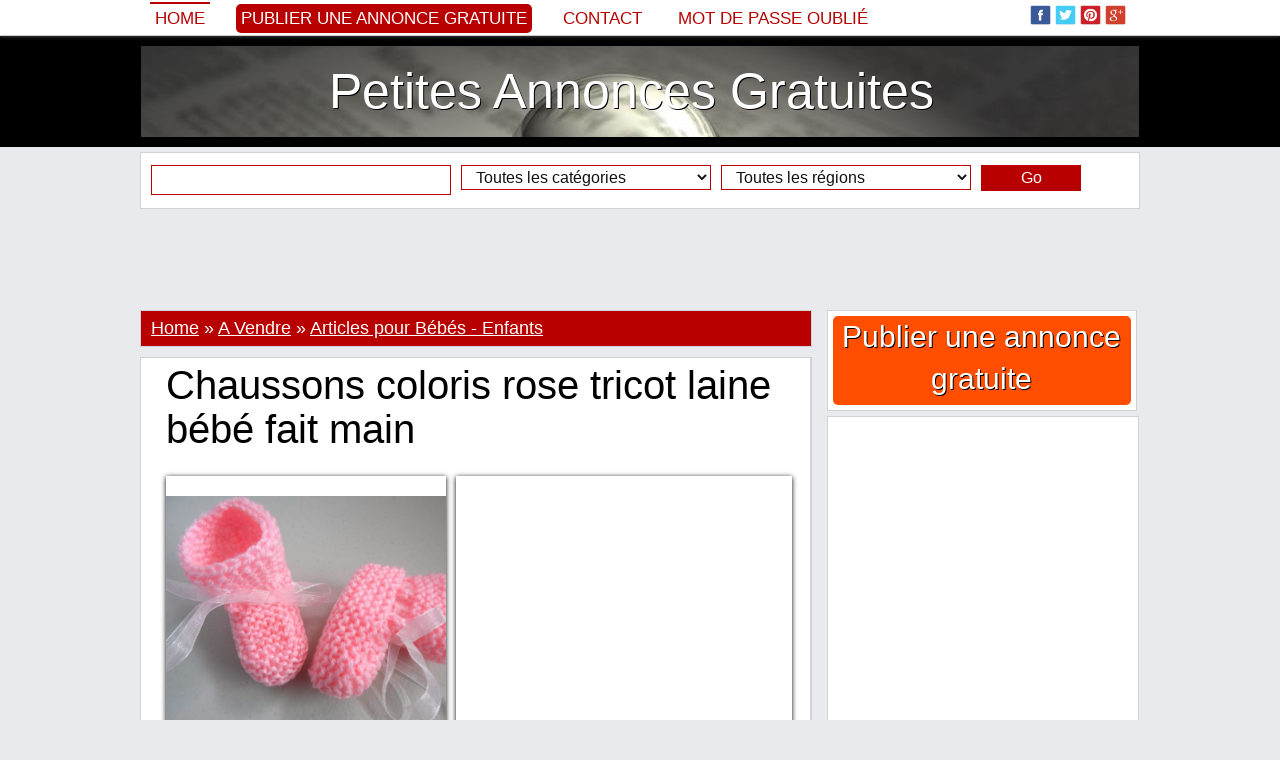

--- FILE ---
content_type: text/html; charset=iso-8859-1
request_url: http://www.petitannonces.info/chaussons-coloris-rose-tricot-laine-bebe-fait-main-46862.html
body_size: 17073
content:
<!DOCTYPE html PUBLIC "-//W3C//DTD XHTML 1.0 Transitional//EN" "http://www.w3.org/TR/xhtml1/DTD/xhtml1-transitional.dtd">
<html itemscope itemtype="http://schema.org/WebPage" xmlns="http://www.w3.org/1999/xhtml" xml:lang="fr" lang="fr" xmlns:og="http://ogp.me/ns#" xmlns:fb="http://www.facebook.com/2008/fbml">

<head>
		<title>Chaussons coloris rose tricot laine bébé fait main</title>
	<meta name="title" content="Chaussons coloris rose tricot laine bébé fait main" />
	<meta name="description" content="Tricot fait main, tricot, bébé, laine : petits chaussons coloris rose surmontés d'un joli ruban mousseline en vente sur ma boutique creatoutcoeur (voir google)." />
	<meta name="keywords" content="Tricot, Vente, Boutique, Creatoutcoeur, Google, Mousseline, Surmont" />
	
	<meta property="og:type" content="og:product" /> 
    
    <meta property="og:url" content="http://www.petitannonces.info/chaussons-coloris-rose-tricot-laine-bebe-fait-main-46862.html"> 
    
    <meta property="og:image" content="http://www.petitannonces.info/adpics_new/d1ca9161bd58e5b64fb1172189862246.jpg" />
        
    <meta property="og:title" content="Chaussons coloris rose tricot laine bébé fait main" />
    <meta property="og:site_name" content="Petites Annonces Gratuites" />
    <meta property="og:description" content="Tricot fait main, tricot, bébé, laine : petits chaussons coloris rose surmontés d'un joli ruban mousseline en vente sur ma boutique creatoutcoeur (voir google)." />
    <meta property="og:locale" content="fr_FR" />
    
    	
        
    
    <meta itemprop="name" content="Chaussons coloris rose tricot laine bébé fait main" />
	<meta itemprop="description" content="Tricot fait main, tricot, bébé, laine : petits chaussons coloris rose surmontés d'un joli ruban mousseline en vente sur ma boutique creatoutcoeur (voir google).">
	<meta itemprop="image" content="http://www.petitannonces.info/adpics_new/d1ca9161bd58e5b64fb1172189862246.jpg">
	<meta itemprop="url" content="http://www.petitannonces.info/chaussons-coloris-rose-tricot-laine-bebe-fait-main-46862.html">
    
    <meta property="fb:admins" content="100000520180581" />
	
	<meta name="twitter:card" content="summary_large_image" />
	<meta name="twitter:site" content="@petitanninfo" />
	<meta name="twitter:title" content="Chaussons coloris rose tricot laine bébé fait main" />
	<meta name="twitter:description" content="Tricot fait main, tricot, bébé, laine : petits chaussons coloris rose surmontés d'un joli ruban mousseline en vente sur ma boutique creatoutcoeur (voir google)." />
	<meta name="twitter:creator" content="@petitanninfo" />
	<meta name="twitter:image:src" content="http://www.petitannonces.info/adpics_new/d1ca9161bd58e5b64fb1172189862246.jpg" />
	<meta name="twitter:domain" content="petitannonces.info" />
		
	<meta name="revisit-after" content="1" />
	<meta http-equiv="content-language" content="fr_FR" />
	<meta http-equiv="Content-type" content="text/html; charset=ISO-8859-1" />
	
			
	<link rel="alternate" type="application/rss+xml" title="Anunturi Gratuite" href="/rss.php"  />
	<link href="https://plus.google.com/102445261542705040598/posts" rel="author" />
		
	<link rel="shortcut icon" href="/favicon.ico" />

	<!-- Bootstrap -->
	<meta http-equiv="X-UA-Compatible" content="IE=edge">
	<meta name="viewport" content="width=device-width, initial-scale=1">
		<meta name="viewport" content="width=device-width, initial-scale=1.0, maximum-scale=1.0, user-scalable=0" >
	
	<link href="/inc/bootstrap/css/bootstrap.min.css" rel="stylesheet">
	
	<!-- HTML5 Shim and Respond.js IE8 support of HTML5 elements and media queries -->
	<!-- WARNING: Respond.js doesn't work if you view the page via file:// -->
	<!--[if lt IE 9]>
	  <script src="https://oss.maxcdn.com/libs/html5shiv/3.7.0/html5shiv.js"></script>
	  <script src="https://oss.maxcdn.com/libs/respond.js/1.4.2/respond.min.js"></script>
	<![endif]-->
	
		<style>body,div,dl,dt,dd,ul,ol,li,h1,h2,h3,h4,h5,h6,pre,form,fieldset,input,textarea,p,blockquote,th,td,span {margin:0px;padding:0px;}body,input,textarea,button,select {font-family: Georgia, sans-serif; font-size:18px; font-weight:300px; color:#000000; text-align:center;display: block;background:#e9eaed}ul {list-style:none;}a {text-decoration:none;color:black;}a:hover {text-decoration:underline;}img {border:0px}h1, h2, h3, h4, h5, h6 {font-weight:normal}.headerTop {width:100%;background:#425f9c;background:#ffffff;margin-top:35px}.headerMenu {width:100%;padding:0px 0px 0px 0px;}.header {width:100%;background:#000000;}.header ul {margin:10px auto 10px auto;background:#ffffff;padding:10px 0px 10px 0px;border:0px solid #d2d3d6;display:table;background:url('/inc/images/header.jpg') top center}.header ul li {text-align:center;}.header ul li a {display:block;color:#ffffff;text-shadow: 1px 1px #000000;}.headerAd {width:100%;background:#000000;display:table;background-color:#000000;background:url('/inc/images/header.jpg') center center no-repeat;background-size:100% auto}.headerAd ul {width:1000px;margin:0px auto 0px auto;background:rgba(0, 0, 0, 0.2);padding:5px 0px 5px 0px;border:0px solid #363533;}.headerAd ul li {width:1000px;text-align:center;}.headerAd ul li a {font-size:50px;color:#000000;}.startBox2 {width:100%;background:#000000}.startBox2 ul {width:998px;margin:0px auto 0px auto;padding:0px 0px 10px 0px;border:1px solid #000000;display:block;background:#000000;height:270px;}.startBox2 ul li {width:196px;height:250px;text-align:center;font-size:20px;border:0px solid white;color:white;float:left;margin:0px 10px 10px 0px;overflow:hidden;background:#ffffff;padding: 10px 10px 10px 10px;display:inline-block}.startBox2 ul li img {height:300px;}.startBox2 ul li div.img {width:194px;height:140px;position:relative;margin:35px 0px 0px 0px;padding:0px;overflow:hidden;border:1px solid #c1c1c1;}.startBox2 ul li div.img img {width:auto;width:214px;height:auto;position:absolute;top: 0;left: -10px;    right: 0;    bottom: 0;margin:auto;}.startBox2 ul li div.f {background: #b80000;position:absolute;margin:0px 0px 0px 0px;width:186px;height:20px;overflow:hidden;padding:5px 5px 0px 5px;text-align:left}.startBox2 ul li div.f p {font-size:12px;font-family: 'PT Sans', sans-serif;text-transform:uppercase;background:#b80000}.startBox2 ul li div.f p img.featured {width:15px;height:15px;margin:0px 3px 0px 0px;float:left}.startBox2 ul li div.title {background: #efefef;position:absolute;margin:185px 0px 0px 0px;width:186px;height:60px;overflow:hidden;padding:5px 5px 0px 5px;text-align:left;}.startBox2 ul li div.title a {font-size:18px;color:#000000;line-height:115%;}.startBox2 ul li div.title p {font-size:12px;font-family: 'PT Sans', sans-serif;text-transform:uppercase;background:#b80000}.startBox2 ul li div.title p img.featured {width:15px;height:15px;margin:0px 3px 0px 0px;float:left}.startBox2 ul li.sense {width:300px;height:250px;margin:0px 0px 0px 0px;padding:10px 10px 10px 10px;font-size:0px}.topcookies {width:100%;background:#b80000}.topcookies ul {width:1000px;display:table;margin:auto;height:20px;line-height:20px;color:white;background:#b80000;font-size:14px;text-align:center}.topcookies ul a {font-size:14px;color:white;text-decoration:underline;}.topmenu {width:100%;display:table;margin:0px auto 0px auto;box-shadow: 0px 0px 5px #888;position:fixed;z-index:9999;top:0px;background:#ffffff;left:0;}.topmenu ul {width:1000px;display:table;background:#425f9c;background:#ffffff;padding:0px 0px 0px 0px;margin:0px auto 0px auto;}.topmenu ul li {margin:0px 0px 0px 0px;float:left;text-align:left;height:70px;}.topmenu ul li{height:35px;font-size:0px;color:white;border:0px solid red}.topmenu ul li.left {width:780px;margin-left:10px;color:white;font-size:20px;line-height:35px;}.topmenu ul li.left img {width:25px;height:25px;margin:0px;padding:0px 0px 5px 4px;border:0px}.topmenu ul li.left a {color:#b80000;font-size:17px;text-transform:uppercase;font-family: tahoma, sans-serif;margin-right:20px;padding:5px}.topmenu ul li.left a:hover {border-top:2px solid #b80000;text-decoration:none;}.topmenu ul li.left a.selected {border-top:2px solid #b80000;text-decoration:none;}.topmenu ul li.left a.add {color:#ffffff;background:#b80000;font-size:17px;text-transform:uppercase;font-family: tahoma, sans-serif;border:0px;border-radius:5px 5px 5px 5px;-moz-border-radius: 5px 5px 5px 5px;-webkit-border-radius: 5px 5px 5px 5px}.topmenu ul li.left a.add:hover {background:#000000}.topmenu ul li.center {width:0px;text-align:center;}.topmenu ul li.right {width:200px;margin-right:10px;text-align:right;padding-top:5px;}.topmenu ul li.right img {width:25px;height:25px;margin:0px;padding:0px 4px 5px 0px;border:0px;}.menu {width:990px;margin:auto;display:table;margin:0px 0px 0px 0px;padding:0px 10px 0px 10px;background:#f6f7f8;background:transparent;margin:0px;padding:0px;}.menu ul {width:990px;display:table;}.menu ul li {float:left;margin:5px 0px 0px 0px;height:25px}.menu ul li a {display:block;padding:0px 10px 0px 10px;margin:0px 10px 0px 0px;font-size:18px;color:#000000;height:25px;line-height:25px;background:#ffffff;color:#000000;box-shadow: 1px 1px 5px #888;}/*.menu ul li a.add {background:#b80000;color:white}*/.menu ul li a.add {background:#ffffff;color:#b80000}.menu ul li a:hover {display:block;background:#000000;box-shadow: 1px 1px 5px #888;color:#ffffff;}.menu ul li a.selected {display:block;background:#000000;box-shadow: 1px 1px 5px #888;color:#ffffff;}.menu ul li a.selected:hover {display:block;background:#000000;box-shadow: 1px 1px 5px #888;color:#ffffff;}.line {width:1010px;height:10px;background:#ffffff}.submenu {width:1010px;margin:auto;display:table;padding:0px 0px 0px 0px;background:#ffffff}.submenu ul {width:990px;font-size:14px;margin:auto;background:#000000;display:table}.submenu ul li {float:left;margin:0px 0px 0px 0px;}.submenu ul li a {display:block;padding:2px 0px 2px 5px;margin:5px 5px 5px 5px;font-size:16px;color:#ffffff;}.submenu ul li a:hover {color:#ffffff;display:block;text-decoration:underline;}.submenu ul li a.selected {color:#ffffff;display:block;text-decoration:underline;}.submenu ul li.dot {float:left;line-height:34px;height:35px;margin-left:5px}.content {max-width:1030px;margin:auto;padding:0px 0px 0px 0px;background:#e9eaed}.content ul {}.content ul li.top {width:1010px;float:left;}/*.content ul li.left {width:685px;float:left;margin-left:0px}.content ul li.right {width:310px;float:left;margin-left:5px}*/.footer {width:100%;background:#000000;height:35px;}.footerContent {max-width:1000px;margin:0px auto 0px auto;display:table;background:#ffffff;}.footerContent ul.socials {max-width:1000px;margin:0px 0px 0px 0px;display:table;height:35px;display:table;background:black;text-align:center;padding-top:5px;}.footerContent ul.socials img {width:25px;height:25px;margin:0px;padding:0px 4px 5px 0px;border:0px;}.footerContent ul.socials a {font-size:12px;color:gray;}.startBox {width:1010px;display:table;background:#ffffff;margin:10px auto 10px auto;}.startBox ul {width:335px;float:left;margin:10px 0px 10px 10px;}.startBox ul li {width:335px;height:600px;overflow:hidden}.startBox ul li img {height:600px;}.startBox ul li.st {width:335px;height:295px;overflow:hidden;margin:0px 0px 0px 0px;}.startBox ul li.sb {width:335px;height:295px;overflow:hidden;margin:10px 0px 0px 0px;}.startBox ul li.title {width:250px;height:70px;overflow:hidden;margin:-120px 0px 0px 30px;background: rgba(255, 255, 255, 0.8);position:absolute;text-align:left;padding:10px;}.startBox ul li.title a {font-size:20px}.startBox ul.ad {width:300px;height:600px;float:left;margin:10px 10px 10px 10px;background:#ffffff}.startBox ul.ad li {width:300px;height:600px;float:left;margin:0px 0px 0px 0px;background:#e4e4e4}.latestBox {margin:0px 0px 5px 0px;padding:0px 0px 0px 0px;display:block;border:0px solid red}.latestBox .cat {margin:0px 0px 0px 0px;padding:3px 0px 3px 0px;background:#f6f7f8;border:1px solid #d2d3d6;background:#b80000;font-size:16px;text-align:left;color:white;padding-left:10px;}.latestBox .cat h2 {color:white;font-size:16px;}.latestBox .cat a {color:white;font-size:16px;}.latestBox ul.cat li.title {width:673px;float:left;font-size:16px;text-align:left;margin:0px 0px 0px 10px;color:white;}.latestBox ul.cat li.title .latestBox ul.cat li.ftitle {width:673px;float:left;font-size:20px;text-align:left;margin:0px 0px 0px 10px;color:white;}.latestBox ul.cat li.ftitle img {padding:3px 3px 0px 0px;float:left}.latestBox ul.more li {width:665px;float:left;font-size:16px;text-align:right;margin:10px 0px 0px 0px}.latestBox ul.menu {width:223px;height:920px;overflow:hidden;margin:0px 5px 5px 0px;background:#ffffff;display:table;float:left;border:1px solid #d2d3d6}.latestBox ul.menu li {width:203px;margin:0px 0px 0px 0px;}.latestBox ul.sense {width:453px;height:302px;overflow:hidden;margin:0px 5px 5px 0px;background:#ffffff;display:table;float:left;border:1px solid #d2d3d6}.latestBox ul.sense li {width:453px;float:left;font-size:16px;text-align:right;margin:10px 0px 0px 0px;text-align:center}.customBox {width:670px;display:table;margin:0px 0px 30px 0px;padding:0px 0px 0px 10px;float:left;border:0px solid red}.customBox ul.cat {width:670px;margin:5px 0px 0px 0px;padding:10px 0px 10px 0px;background:#ffffff;display:table;border:1px solid #d2d3d6;}.customBox ul.cat li.title {width:665px;float:left;font-size:34px;text-align:center;text-transform:uppercase}.customBox ul.catinfo {width:670px;margin:5px 0px 0px 0px;padding:5px 0px 10px 0px;background:#ffffff;display:table;border-bottom:1px dotted gray;}.customBox ul.catinfo li.image {width:200px;float:left;height:200px;overflow:hidden;margin:0px 10px 0px 10px}.customBox ul.catinfo li.image img {width:200px;}.customBox ul.catinfo li.desc {width:445px;float:left;font-size:16px;text-align:center;text-align:left;line-height:130%;font-style:italic}.customBox ul.catinfo li.bigdesc {width:650px;float:left;font-size:16px;text-align:justify;margin:0px 10px 0px 10px;font-style:italic}.customBox ul.art {width:333px;height:250px;margin:0px 0px 0px 0px;padding:0px 0px 5px 0px;background:#ffffff;display:table;float:left;border-right:1px dotted gray;border-bottom:1px dotted gray}.customBox ul.art li {width:120px;margin:0px 0px 0px 0px;float:left;border:0px solid red}.customBox ul.art li.img {width:150px;height:200px;margin:20px 10px 0px 20px;overflow:hidden;float:left}/*.customBox ul.art li.img img {width:150px;}*/.customBox ul.art li.img img {height:220px;}.customBox ul.art li.title {margin:20px 10px 0px 10px;text-align:left;height:42px;overflow:hidden;}.customBox ul.art li.title a {font-size:16px;color:black}.customBox ul.art li.txt {margin:20px 10px 20px 10px;text-align:left;font-size:14px;color:#6A6969}.customBox ul.art li.txt a {font-size:14px;color:#efefe}.customBox ul.more li {width:665px;float:left;font-size:16px;text-align:right;margin:10px 0px 0px 0px}.customBoxCategory {border:1px solid #d2d3d6;margin-bottom:10px;}.customBoxCategory .head {margin:0px 0px 0px 0px;padding:0px 0px 0px 0px;background:#ffffff;background:#b80000;color:white;font-size:18px;padding:5px 0px 5px 10px;text-align:left;}.customBoxCategory .head h1 {font-style:normal;font-size:18px;display:inline}.customBoxCategory .head h4 {font-style:normal;}.customBoxCategory .head a {text-decoration:underline;color:white;font-style:normal;}.customBoxCategory .catinfo {margin:0px 0px 0px 0px;padding:0px 0px 0px 0px;background:#ffffff;text-align:left;}.customBoxCategory .catinfo .catbtn {display:inline-block;padding:0px;}.customBoxCategory .catinfo a.cats {font-family:tahoma;font-size:14px;margin:2px 2px 2px 2px;padding:2px 5px 2px 5px;border:0px solid red;background:#f6f7f8;color:black;display:block;}.customBoxCategory .catinfo a.cats:hover {background:#b80000;color:white}.customBoxCategory .catinfo .desc {display:table}.customBoxCategory ul.catinfo li.search {float:left;font-size:16px;text-align:left;font-style:italic;margin:5px 0px 0px 10px;}.customBoxCategory ul.catinfo li.search span {padding-top:10px}.customBoxCategory ul.catinfo li.search span b {color:#b80000}.suppliersBox {width:670px;display:table;margin:0px 0px 30px 0px;padding:0px 0px 0px 10px;float:left;border:0px solid red}.suppliersBox ul.cat {width:670px;margin:5px 0px 0px 0px;padding:10px 0px 10px 0px;background:#ffffff;display:table;border-bottom:1px dotted gray;border-top:1px dotted gray}.suppliersBox ul.cat li.title {width:665px;float:left;font-size:34px;text-align:center;text-transform:uppercase}.suppliersBox ul.art {width:166px;height:150px;margin:0px 0px 0px 0px;padding:0px 0px 5px 0px;background:#ffffff;display:table;float:left;border-right:1px dotted gray;}.suppliersBox ul.art li {width:146px;margin:0px 0px 0px 0px;float:left;border:0px solid red}.suppliersBox ul.art li.img {width:150px;height:200px;margin:10px 8px 0px 8px;overflow:hidden;float:left}/*.suppliersBox ul.art li.img img {width:150px;}*/.suppliersBox ul.art li.img img {height:225px;}.suppliersBox ul.art li.title {margin:10px 10px 0px 10px;text-align:center;height:42px;overflow:hidden;}.suppliersBox ul.art li.title a {font-size:16px;color:black}.suppliersBox ul.art li.title a.supplier {font-size:16px;color:gray}.suppliersBox ul.art li.txt {margin:10px 10px 0px 10px;text-align:center;font-size:16px}.suppliersCustomBox {display:table;margin:0px 0px 30px 0px;padding:0px 0px 0px 10px;float:left;border:0px solid red}.suppliersCustomBox ul.cat {width:670px;margin:5px 0px 0px 0px;padding:10px 0px 10px 0px;background:#ffffff;display:table;border-bottom:1px dotted gray;border-top:1px dotted gray}.suppliersCustomBox ul.cat li.title {width:665px;float:left;font-size:34px;text-align:center;text-transform:uppercase}.suppliersCustomBox ul.art {width:160px;height:150px;margin:0px 0px 0px 0px;padding:0px 0px 5px 0px;background:#ffffff;display:table;float:left;border-right:1px dotted gray;}.suppliersCustomBox ul.art li {width:135px;margin:0px 0px 0px 0px;float:left;border:0px solid red}.suppliersCustomBox ul.art li.img {width:145px;height:200px;margin:10px 8px 0px 8px;overflow:hidden;float:left}/*.suppliersCustomBox ul.art li.img img {width:145px;}*/.suppliersCustomBox ul.art li.img img {height:225px;}.suppliersCustomBox ul.art li.title {margin:10px 10px 0px 10px;text-align:center;height:42px;overflow:hidden;}.suppliersCustomBox ul.art li.title a {font-size:16px;color:black}.suppliersCustomBox ul.art li.title a.supplier {font-size:16px;color:gray}.suppliersCustomBox ul.art li.txt {margin:10px 10px 0px 10px;text-align:center;font-size:16px}.article {margin:display:table;margin:0px 0px 5px 0px;display:table;text-align:left;border:1px solid #d2d3d6;background:white}.article ul {}.article ul li {font-size:16px;padding:10px 10px 0px 10px;color:black;font-weight: normal;text-align:left;display:table}.article ul li.title {font-size:40px;padding:5px 10px 5px 10px}.article ul li.title h1 {font-size:40px;}.article ul li.social {}.article ul li.image {width:660px;height:290px;overflow:hidden;font-weight: normal;text-align:justify;margin:10px 0px 0px 10px;float:left;display:block;box-shadow: 0px 1px 5px #000000;padding:0px}.article ul li.image:hover {box-shadow: 0px 1px 5px #b80000;}.article ul li.image img {width:663px;}.article ul li.imageB {width:533px;height:290px;overflow:hidden;font-weight: normal;text-align:justify;margin:10px 0px 0px 10px;float:left;display:block;box-shadow: 0px 1px 5px #000000;padding:0px}.article ul li.imageB:hover {box-shadow: 0px 1px 5px #b80000;}.article ul li.imageB img {width:533px;}.article ul li.imageTh {width:120px;height:65px;margin:10px 10px 0px 10px;overflow:hidden;display:block;float:left;box-shadow: 0px 1px 5px #000000;padding:0px}.article ul li.imageTh:hover {box-shadow: 0px 1px 5px #b80000;}.article ul li.imageTh img {width:130px;}.article ul li.imageC {width:280px;height:280px;overflow:hidden;font-weight: normal;text-align:justify;margin:10px 0px 0px 10px;float:left;display:block;box-shadow: 0px 1px 5px #000000;padding:0px;position: relative;}.article ul li.imageC:hover {box-shadow: 0px 1px 5px #b80000;}.article ul li.imageC img {max-width:302px;max-height:280px;position:absolute;top: 0;left: 0;    right: 0;    bottom: 0;margin:auto}.article ul li.imageCTh {width:50px;height:50px;margin:10px 0px 10px 10px;overflow:hidden;display:block;float:left;box-shadow: 0px 1px 5px #000000;padding:0px}.article ul li.imageCTh:hover {box-shadow: 0px 1px 5px #b80000;}.article ul li.imageCTh img {width:80px;}.article ul li.imageAds {}.article ul li.description {font-weight: normal;text-align:justify;line-height:150%;display:inline-block;}.article ul li.description a {color:#000000;}.article ul li.description h2 {font-size:16px;float:left;margin:0px 0px 0px 0px;}.article ul li.description p {margin:0px 0px 10px 0px;text-indent:0px;line-height:150%;}.article ul li.others {font-weight: normal;text-align:justify;line-height:150%;}.article ul li.tags {font-weight: normal;text-align:justify;}.article ul li.tags h2 {font-size:16px;float:left;line-height:150%;margin:4px 5px 0px 0px;}.article ul li.tags a {color:#000000;padding:3px 5px 3px 5px}.article ul li.tags a:hover {color:#000000;padding:3px 5px 3px 5px;text-decoration:underline}.article ul li.comments {display:table}.article ul li.comments h2 {font-size:16px;}.article ul li.comments p {font-size:14px;margin:10px 0px 10px 0px;text-indent:0px;line-height:150%;}.article ul li.mline {width:660px;color:#000000;text-align:left;background:#f1f1f1;background:#f1f1f1;line-height:30px;height:30px;border-top:5px solid #cecece;margin:10px 0px 0px 0px;padding:0px 0px 0px 10px}.article ul li.mline h2 {font-size:16px;font-weight:normal}.article ul li.continue {font-weight: normal;text-align:left;line-height:150%}.article ul li.continue a {color:#b80000;font-weight:normal}.article ul li.continue a:hover {text-decoration:underline}.articleTag {width:683px;margin:display:table;margin:0px 0px 5px 0px;display:table;text-align:left;border:1px solid #d2d3d6;background:white}.articleTag ul {}.articleTag ul li {width:663px;font-size:16px;padding:10px 10px 0px 10px;color:black;font-weight: normal;text-align:left;display:table}.articleTag ul li.titleTag {font-size:40px;padding:5px 10px 5px 10px}.articleTag ul li.titleTag h1 {font-size:40px;}.articleTag ul li.title {font-size:20px;padding:10px 10px 5px 10px;font-weight:bold;background:#f6f7f8;}.articleTag ul li.title h2 {font-size:20px;font-weight:bold;background:#f6f7f8;}.articleTag ul li.social {margin:0px 0px 10px 0px}.articleTag ul li.description {font-weight: normal;line-height:150%;}.articleTag ul li.description div.imgLeft {width:200px;height:120px;overflow:hidden;margin:0px 10px 10px 0px;float:left}.articleTag ul li.description div.imgLeft img {height:200px}.articleTag ul li.description div.imgRight {width:200px;height:120px;overflow:hidden;margin:0px 0px 10px 10px;float:right}.articleTag ul li.description div.imgRight img {height:200px}.articleTag ul li.description a {color:#000000;}.articleTag ul li.description a.continue {color:#b80000;font-style:italic}.articleTag ul li.description h2 {font-size:16px;float:left;margin:0px 0px 0px 0px;}.articleTag ul li.description p {margin:0px 0px 10px 0px;text-indent:0px;line-height:150%;}.articleTag ul li.share {text-align:left;padding:5px 10px 5px 10px;margin:0px 0px 0px 0px;overflow:hidden;background:#f6f7f8;font-family:verdana;font-size:10px;color:#b80000;}.articleTag ul li.more {text-align:right;margin:10px 0px 10px 0px;padding:0px}.articleTag ul li.more a {background:#b80000;color:white;padding:5px 10px 5px 10px}.featuredArticle {margin:display:table;margin:0px 0px 5px 0px;display:table;text-align:left;border:1px solid #d2d3d6;background:white}.featuredArticle ul {}.featuredArticle ul li {font-size:16px;padding:10px 10px 0px 10px;color:black;font-weight: normal;text-align:left;display:table}.featuredArticle ul li.titleTag {font-size:40px;padding:5px 10px 5px 10px;}.featuredArticle ul li.titleTag h1 {font-size:40px;}.featuredArticle ul li.title {font-size:16px;padding:5px 10px 5px 10px;background:#b80000;color:#f8f488}.featuredArticle ul li.title img {margin:3px 5px 0px 0px;float:left}.featuredArticle ul li.title a {color:#ffffff;font-size:20px;}.featuredArticle ul li.social {margin:0px 0px 10px 0px}.featuredArticle ul li.description {font-weight: normal;line-height:150%;}.featuredArticle ul li.description div.imgLeft {width:198px;height:118px;overflow:hidden;margin:0px 10px 10px 0px;float:left;border:1px solid #c1c1c1}.featuredArticle ul li.description div.imgLeft img {width:200px}.featuredArticle ul li.description div.imgRight {width:200px;height:120px;overflow:hidden;margin:0px 0px 10px 10px;float:right}.featuredArticle ul li.description div.imgRight img {height:200px}.featuredArticle ul li.description a {color:#000000;}.featuredArticle ul li.description a.continue {color:#b80000;font-style:italic}.featuredArticle ul li.description h2 {font-size:16px;float:left;margin:0px 0px 0px 0px;}.featuredArticle ul li.description p {margin:0px 0px 10px 0px;text-indent:0px;line-height:150%;}.featuredArticle ul li.share {text-align:left;padding:5px 10px 5px 10px;margin:0px 0px 0px 0px;overflow:hidden;background:#b80000;font-family:verdana;font-size:10px;color:#ffffff;}.featuredArticle ul li.more {text-align:right;margin:10px 0px 10px 0px;padding:0px}.featuredArticle ul li.more a {background:#b80000;color:white;padding:5px 10px 5px 10px}.product {width:990px;margin:display:table;margin:0px 10px 0px 10px;display:table;text-align:left}.product ul {}.product ul li {float:left;width:670px;margin:10px 0px 0px 10px}.product ul li.breadcrumb {width:990px;border-bottom:1px dotted black;margin:10px 0px 0px 0px}.product ul li.image {width:300px;margin:10px 0px 0px 0px}.product ul li.image img {width:300px;}.product ul li.title {}.product ul li.social {}.product ul li.price {margin:10px 10px 0px 10px;font-size:24px;border-top:1px dotted gray;border-bottom:1px dotted gray;padding:5px 0px 5px 0px}.product ul li.description {line-height:120%;font-size:16px}.product ul li.description a.supplier {font-weight:bold}.product ul li.description p {margin:0px 0px 10px 0px;text-indent:0px;}.product ul li.others {width:990px;margin:0px 0px 0px 0px;border-top:1px dotted gray;}.furnizor {width:670px;margin:display:table;margin:0px 10px 0px 0px;display:table;text-align:left}.furnizor ul {width:670px;display:table;margin:0px 0px 0px 10px}.furnizor ul li {float:left;width:670px;margin:10px 0px 0px 0px}.furnizor ul li.breadcrumb {width:670px;margin:0px;height:20px;}.furnizor ul li.info {width:450px;}.furnizor ul li.image {width:200px;height:280px;overflow:hidden;margin:10px 10px 20px 10px;}.furnizor ul li.image a {display:block;position:absolute;margin:-20px 0px 0px 20px;font-size:16px;font-weight:bold}.furnizor ul li.image img {height:300px;}.furnizor ul li.social {}.furnizor ul li.price {margin:10px 10px 0px 10px;font-size:24px;border-top:1px dotted gray;border-bottom:1px dotted gray;padding:5px 0px 5px 0px}.furnizor ul li.description {width:650px;line-height:120%;margin:10px 10px 0px 10px;text-align:justify}.furnizor ul li.description p {margin:0px 0px 10px 0px;text-indent:0px;}.furnizor ul li.others {margin:10px 0px 0px 10px;border-top:1px dotted gray;border-bottom:1px dotted gray;}.furnizor ul.head {width:660px;display:table;border-top:5px solid #cecece;margin:0px 0px 0px 10px;background:#f1f1f1;border-bottom:0px}.furnizor ul.head li {width:660px;margin:5px 0px 0px 10px}.furnizor ul.head li.title {}.furnizor ul.head li.imaget {width:130px;margin:10px 10px 0px 530px;position:absolute}.furnizor ul.head li.imaget img {width:130px;}.furnizor ul.head li.url {}.furnizor ul.head li.url a {font-size:14px;color:black}.furnizor ul.head li.url a:hoover {text-decoration:underline}.furnizor ul.head li.social {}.furnizor ul.head li.menu {background:#000000;margin-left:0px;width:650px}.furnizor ul.head li.menu a {display:block;padding:5px;color:white;float:left;font-size:16px;background:#000000;color:#ffffff;margin:0px 1px 0px 0px;border-top:1px solid black}.furnizor ul.head li.menu a:hover {background:white;color:black}.furnizor ul.head li.menu a.selected {background:white;color:black}.furnizor ul.head li.links {width:100px;}.startCustomBox {width:660px;display:table;background:#ffffff;margin:0px auto 0px auto;}.startCustomBox ul {width:210px;float:left;margin:0px 5px 10px 5px;}.startCustomBox ul li {width:210px;height:320px;overflow:hidden}.startCustomBox ul li img {height:340px;}.startCustomBox ul li.title {position:absolute;margin:-55px 0px 0px 5px;width:200px;height:50px;line-height:50px;overflow:hidden;background: rgba(255, 255, 255, 0.8);}.startCustomBox ul li.title a {font-size:23px}.rightModules {margin:5px 0px 0px 0px;text-align:left;display:table;border:1px solid #d2d3d6}.rightModules ul {padding:0px 0px 10px 0px;display:table;background:#ffffff;}.rightModules ul li {width:308px;}.rightModules ul li a {font-size:14px}.rightModules ul li a:hover {text-decoration:underline}.rightModules ul li.title{color:#000000;text-align:center;background:#f6f7f8;line-height:40px;height:40px}.rightModules ul li.title a {font-size:18px}.rightModules ul li.title h3 {font-size:18px;line-height:40px;height:40px}.rightModules ul li.ad {width:288px;overflow:hidden;float:left;margin:10px 10px 10px 10px}.rightModules ul li.ad a {font-size:18px;}.rightModules ul li.img {width:108px;height:70px;overflow:hidden;float:left;margin:0px 10px 0px 10px;border:1px solid #c1c1c1}.rightModules ul li.img img {width:110px}.rightModules ul li.smalltxt {width:168px;overflow:hidden;float:left;margin:0px 10px 10px 0px;height:80px;}.rightModules ul li.bigtxt {width:288px;overflow:hidden;float:left;margin:0px 10px 10px 10px;height:80px;}.rightModules ul li.txt {width:288px;float:left;margin:10px 10px 10px 10px;text-align:center;font-size:16px;}.rightModules ul li.zone {width:288px;text-align:left;font-family:verdana;font-size:10px;color:#ffffff;float:left;margin:0px 0px 10px 10px;}.rightModules ul li.zone a {font-size:12px;color:#ffffff;background:#b80000;padding:2px 5px 2px 5px;}.rightModules ul li.share {width:278px;padding:5px 0px 5px 10px;margin:0px 10px 0px 10px;text-align:left;height:25px;overflow:hidden;background:#f6f7f8;font-family:verdana;font-size:10px;color:#b80000;}.rightModules ul li.rtags {padding:0px 0px 5px 0px;background:transparent;margin-left:10px}.rightModules ul li.rform {padding:0px 0px 15px 0px;background:#f1f1f1;font-size:14px;text-align:center;color:gray}.rightModulesAd {width:310px;height:255px;margin:0px 0px 10px 0px;padding:5px 0px 0px 0px;background:#b80000;color:white}.rightAdd {margin:0px 0px 5px 0px;text-align:left;display:table;border:1px solid #d2d3d6}.rightAdd ul {padding:0px 0px 0px 0px;display:table;background:#ffffff;}.rightAdd ul li {text-align:center;}.rightAdd ul li a {display:block;color:white;margin:5px;background:#ff4e00;text-shadow:1px 1px #000000;font-size:30px;padding-bottom:5px;border-radius:5px 5px 5px 5px;-moz-border-radius: 5px 5px 5px 5px;-webkit-border-radius: 5px 5px 5px 5px}.rightAdd ul li a:hover {}.relArts {width:670px;margin:display:table;margin:0px 0px 10px 10px;display:table;text-align:left;border:0px solid red}.relArts ul {width:206px;height:185px;margin:0px 0px 10px 0px;float:left;overflow:hidden;border:0px solid red;border-right:1px dotted black;border-bottom:1px dotted black;padding-left:10px}.relArts ul li {}.relArts ul li.relimg {width:197px;height:100px;overflow:hidden;}.relArts ul li.relimg img {border:0px;width:197px;margin:0px;padding:0px}.relArts ul li.reltitle {width:197px;height:65px;margin:10px 0px 10px 0px;padding:0px;overflow:hidden;text-align:center;}.relArts ul li.reltitle a {font-size:16px}.relArts ul li.reltitle a:hover {text-decoration:underline;}/*.searchBox {padding:0px;border:1px solid #cccccc;background:#f4f4f4;display:table;margin:1px auto 0px auto}*/.searchBox {width:100%;}.searchBox ul {margin:5px auto 5px auto;background:#ffffff;padding:12px 0px 10px 10px;border:1px solid #d2d3d6;display:table;}.searchBox ul li {text-align:center;}.searchBox ul li a {font-size:50px;}input.searchBox {padding:3px 10px 3px 10px;margin:0px 10px 3px 0px;border:0px;width:300px;color:#111111;float:left;background:transparent;border:1px solid #b80000;font-size:16px;text-align:left;}input.searchBox:hover {}select.searchBox {padding:2px 10px 2px 10px;margin:0px 10px 0px 0px;border:0px;width:250px;color:#111111;float:left;background:transparent;border:1px solid #b80000;font-size:16px;text-align:left}select.searchBox:hover {}button.searchBox {width:100px;height:26px;padding:0px 0px 0px 0px;margin:0px 0px 0px 0px;border:0px solid #d4d4d4;color:#ffffff;background:#b80000;font-size:16px}button.searchBox:hover {cursor:pointer;background:#000000;color:#fffff}button.searchBoxSend {height:22px;padding:0px 5px 0px 5px;margin:0px 10px 0px 10px;border:0px solid #d4d4d4;color:#ffffff;background:#b80000;font-size:16px;float:right}button.searchBoxSend:hover {cursor:pointer}.formBox {padding:0px;display:table;margin:10px auto 0px auto;font-size:16px}input.formBox {margin:5px 5px 15px 5px;padding:5px 10px 5px 10px;width:350px;color:#111111;background:#f1f1f1;border:1px solid #cccccc;font-size:16px;text-align:left;}textarea.formBox {margin:5px 5px 15px 5px;padding:5px 10px 5px 10px;width:350px;color:#111111;background:#f1f1f1;border:1px solid #cccccc;font-size:16px;text-align:left;height:100px}button.formBox {margin:5px 5px 15px 5px;padding:5px 10px 5px 10px;color:#f1f1f1;background:#111111;border:1px solid #cccccc;font-size:16px;}button.formBox:hover {cursor:pointer;color:#111111;background:#f1f1f1;}.newsBox {padding:0px;border:1px solid #cccccc;background:gray;display:table;margin:0px auto 0px auto}input.newsBox {padding:10px 10px 10px 10px;border:0px;width:230px;color:#929292;float:left;background:#ffffff;border:0px;font-size:16px;text-align:left;font-style:italic}input.newsBox:hover {}button.newsBox {margin:0px;padding:8px 5px 8px 0px;border:0px solid #d4d4d4;color:white;background:#ffffff}button.newsBox img {width:22px}button.newsBox:hover {cursor:pointer}.paginateList {display:table;border:1px solid #d2d3d6;padding:0px 0px 5px 0px;background:#ffffff}.paginateList ul {}.paginateList ul li {margin:15px 10px 5px 10px;padding:0px}.paginateList ul li a {background:#b80000;color:white;padding:5px 10px 5px 10px;font-size:16px}.paginateList ul li a:hover {color:#ffffff;background:#000000;}.paginateList ul li.prev {float:left;text-align:left}.paginateList ul li.next {float:right;text-align:right}.breadcrumb {width:670px;background:transparent;float:left}.breadcrumb ul {}.breadcrumb ul li {width:630px;display:table;padding:0px 0px 0px 0px;text-align:left;border:0px solid red}.breadcrumb ul li a {font-size:14px;color:gray}.breadcrumb ul li a:hover {text-decoration:underline}input.radio {display:inline}.fblist {width:308px;background:white;border:1px solid #d2d3d6;margin-top:5px}.sense {margin:5px 0px 0px 0px;display:table;border:1px solid #d2d3d6;background:#ffffff;padding:0px;font-size:0px}.sense ul {padding:0px;margin:5px;display:table}.sense ul li.600 {width:300px;height:600px;margin:0px auto 0px auto;display:table;background:#ffffff;padding:0px}.sense ul li.300 {width:300px;height:250px;margin:0px auto 0px auto;display:table;background:#ffffff;padding:0px}.sense ul li.728 {width:728px;height:90px;margin:0px auto 0px auto;display:table;background:#ffffff;padding:0px}.catMenu {width:200px;padding:0px 0px 0px 0px;margin:0px 0px 0px 0px;border:0px solid gray}.catMenu ul {width:200px;text-align:left;display:table;padding:10px 0px 0px 0px}.catMenu ul li {width:200px;float:left;background:#ffffff;border:0px;font-family:tahoma;}.catMenu ul li.mtitle {text-align:center;float:left;width:220px;background:#b80000;font-size:18px;color:white;}.catMenu ul li.mcat {width:200px;margin:0px 0px 0px 0px;font-size:14px;margin-bottom:1px}.catMenu ul li.mcat a {width:200px;color:black;font-size:14px;font-weight:normal;box-shadow: none;display:block;margin:0px;padding:0px}.catMenu ul li.mcat a:hover {background:#b80000;color:white;margin:0px;padding:0px;box-shadow: none;}.catMenu ul li.mcat a.selected {background:#b80000;color:white;margin:0px;padding:0px;box-shadow: none;}.catMenu ul li.msubcat {width:200px;margin:0px 0px 0px 0px;font-size:12px;padding:0px;margin-bottom:1px}.catMenu ul li.msubcat a {width:200px;color:black;font-size:12px;font-weight:normal;box-shadow: none;margin:0px;padding:0px}.catMenu ul li.msubcat a:hover {color:white;font-size:12px;background:#b80000;text-decoration:none}.catMenu ul li.msubcat a.selected {color:white;font-size:12px;background:#b80000;font-weight:normal}.addPage {width:683px;margin:display:table;margin:0px 0px 5px 0px;display:table;text-align:left;border:1px solid #d2d3d6;background:white}.addPage ul {}.addPage ul li {width:663px;font-size:14px;padding:10px 10px 0px 10px;color:black;font-weight: normal;text-align:left;display:table}.addPage ul li p.error {color:#b80000;font-weight:bold;text-transform:uppercase;margin:0px 0px 10px 0px;font-size:16px}.addPage ul li p {color:#b80000;margin:0px 0px 10px 0px;font-size:16px;line-height:150%}.add {font-size:14px}.requierd, .add {font-family:tahoma;font-size:14px;padding:3px 5px 3px 5px;background:white;border:1px solid gray;margin:0px 0px 0px 0px;text-align:left}input.requierd {}select.requierd {}button.add {margin:5px 5px 15px 5px;padding:5px 5px 5px 5px;color:white;background:#b80000;border:1px solid #cccccc;font-size:14px;}button.add:hover {cursor:pointer;color:#b80000;background:#f1f1f1;}/*forest was here*/#myform input {    border: 1px solid #DDDDDD;    border-radius: 6px 6px 6px 6px;    color: #000;    height: 25px;    margin-top: 10px;    padding: 0 0 0 10px;}#myform textarea {    border: 1px solid #DDDDDD;    border-radius: 6px 6px 6px 6px;    color: #000;    margin-top: 10px;    padding: 0 0 0 10px;}.valid {display:none;	}.error {display:inline;color:#ff1e00;font-weight:bold;margin-left:5px;}#myform .error_input {border: 1px solid #b80000;border-radius: 6px 6px 6px 6px;}#txtResult {display:inline;float:left;}#txtResult2 {display:inline;float:left;}#clear{clear:both;}.ad300 {width:610px;margin:10px auto 0px auto}.offerPrice {width:150px;color:white;display:inline}.offerPrice ul {}.offerPrice ul li {float:left;height:30px;line-height:30px;color:white;padding:0px;text-align:center;font-size:16px}.offerPrice ul li.info{background:#ffffff;text-align:left;color:black;}.offerPrice ul li.price{width:110px;background:#b80000;font-size:20px;}.offerPrice ul li.currency{width:50px;background:#000000;font-size:14px;}.offerPrice ul li.details{width:130px;background:#f2f2f2;}.offerPrice ul li.details a {font-size:14px;color:#b80000}.buybig {margin:auto;width:160px;padding:0px;}.buybig ul {width:160px;display:table;border:0px;padding:0px;margin:0px}.buybig ul li {float:left;height:40px;line-height:40px;margin:0px;padding:0px;text-align:center}.buybig ul li.th {width:40px;background:#000000;}.buybig ul li.th img {width:30px;padding-top:5px}.buybig ul li.url {width:120px;background:#b80000;}.buybig ul li.url a {color:#ffffff;font-size:20px;text-shadow:1px 1px #000;}.buybig ul li.th {border-radius:10px 0px 0px 10px;-moz-border-radius:10px 0px 0px 10px;-webkit-border-radius:10px 0px 0px 10px}.buybig ul li.url {border-radius:0px 10px 10px 0px;-moz-border-radius:0px 10px 10px 0px;-webkit-border-radius:0px 10px 10px 0px}.productDetails {width:300px;margin:auto;padding:10px 0px 10px 0px}.productDetails ul {}.productDetails ul li {width:300px;max-height:120px;text-align:center;padding:5px 0px 5px 0px;color:black;font-size:18px;overflow:hidden;display:block}.productDetails ul li.info {font-size:16px;border-bottom:1px solid gray;line-height:150%}.productDetails ul li.info span {color:#b80000}.productDetails ul li.other {}.productDetails ul li.other span {color:#b80000}.productDetails ul li.price {font-size:24px;color:#b80000}.container-fluid {margin:0px;padding:0px;}</style>	
	<style>.header ul {width:998px;}.header ul li {width:980px;}.header ul li a {font-size:50px;}.searchBox ul {width:988px;}.searchBox ul li {width:988px;}.mainLeft {padding-right:0px;}.latestBox .art {width:220px;height:345px;overflow:hidden;margin:0px 0px 5px 0px;background:#ffffff;display:inline-block;border:1px solid #d2d3d6;padding:0px;}.latestBox .art div {width:203px;margin:0px 0px 0px 0px;}.latestBox .art .img {width:200px;height:158px;margin:10px 10px 0px 10px;overflow:hidden;border:1px solid #c1c1c1;position:relative;}/*.latestBox ul.art li.img img {width:180px;}*/.latestBox .art .img img {max-width:200px;max-height:158px;position:absolute;top: 0;left: 0;    right: 0;    bottom: 0;margin:auto}.latestBox .art .title {padding:5px 10px 10px 10px;margin:0px 0px 0px 0px;text-align:left;height:42px;overflow:hidden;background:#f6f7f8}.latestBox .art .title h2 {color:white;font-size:16px;padding-top:3px}.latestBox .art .title a {font-size:16px;color:black;line-height:135%}.latestBox .art .txt {height:35px;overflow:hidden;margin:0px 10px 0px 10px;text-align:left;font-size:14px;color:#efefe}.latestBox .art .txt a {font-size:14px;color:#efefe}.latestBox .art .share {width:203px;padding:5px 10px 5px 10px;margin:0px 0px 0px 0px;text-align:left;overflow:hidden;background:#f6f7f8;font-family:verdana;font-size:10px;color:#b80000;}.latestBox .art .share a {font-size:12px;color:#b80000;}.latestBox .art .zone {width:190px;text-align:left;font-family:verdana;font-size:10px;color:#ffffff;float:left;margin:10px 0px 5px 10px;}.latestBox .art .zone a {font-size:12px;color:#ffffff;background:#b80000;padding:2px 5px 2px 5px;}.latestBox .art .price {height:17px;width:190px;text-align:left;font-family:verdana;font-size:10px;color:#ffffff;float:left;margin:10px 0px 5px 10px;}.latestBox .art .price p {font-size:12px;color:#ffffff;background:#b80000;padding:2px 5px 2px 5px;display:inline}.latestBox .art .price p.c {font-size:12px;color:#ffffff;background:#000000;padding:2px 5px 2px 5px;display:inline}.rightAdd {width:308px;}.rightAdd ul li {width:308px;}.rightModules ul li.rtags {width:300px;}.rightModules ul li.rform {width:310px;}.rightModules {width:308px;}.paginateList {width:668px;}.paginateList ul li {width:300px;}.customBoxCategory ul.catinfo li.search {width:670px;}.latestBox .art .title {padding: 0px 10px 0px 10px;}.featuredArticle {width:683px;}.featuredArticle ul li {width:663px;}.article ul li.imageAds {width:336px;height:280px;overflow:hidden;font-weight: normal;text-align:justify;margin:10px 0px 0px 10px;float:left;display:block;box-shadow: 0px 1px 5px #000000;padding:0px}</style>
							<style>div.pp_default .pp_top,div.pp_default .pp_top .pp_middle,div.pp_default .pp_top .pp_left,div.pp_default .pp_top .pp_right,div.pp_default .pp_bottom,div.pp_default .pp_bottom .pp_left,div.pp_default .pp_bottom .pp_middle,div.pp_default .pp_bottom .pp_right{height:13px}div.pp_default .pp_top .pp_left{background:url(../images/prettyPhoto/default/sprite.png) -78px -93px no-repeat}div.pp_default .pp_top .pp_middle{background:url(../images/prettyPhoto/default/sprite_x.png) top left repeat-x}div.pp_default .pp_top .pp_right{background:url(../images/prettyPhoto/default/sprite.png) -112px -93px no-repeat}div.pp_default .pp_content .ppt{color:#f8f8f8}div.pp_default .pp_content_container .pp_left{background:url(../images/prettyPhoto/default/sprite_y.png) -7px 0 repeat-y;padding-left:13px}div.pp_default .pp_content_container .pp_right{background:url(../images/prettyPhoto/default/sprite_y.png) top right repeat-y;padding-right:13px}div.pp_default .pp_next:hover{background:url(../images/prettyPhoto/default/sprite_next.png) center right no-repeat;cursor:pointer}div.pp_default .pp_previous:hover{background:url(../images/prettyPhoto/default/sprite_prev.png) center left no-repeat;cursor:pointer}div.pp_default .pp_expand{background:url(../images/prettyPhoto/default/sprite.png) 0 -29px no-repeat;cursor:pointer;width:28px;height:28px}div.pp_default .pp_expand:hover{background:url(../images/prettyPhoto/default/sprite.png) 0 -56px no-repeat;cursor:pointer}div.pp_default .pp_contract{background:url(../images/prettyPhoto/default/sprite.png) 0 -84px no-repeat;cursor:pointer;width:28px;height:28px}div.pp_default .pp_contract:hover{background:url(../images/prettyPhoto/default/sprite.png) 0 -113px no-repeat;cursor:pointer}div.pp_default .pp_close{width:30px;height:30px;background:url(../images/prettyPhoto/default/sprite.png) 2px 1px no-repeat;cursor:pointer}div.pp_default .pp_gallery ul li a{background:url(../images/prettyPhoto/default/default_thumb.png) center center #f8f8f8;border:1px solid #aaa}div.pp_default .pp_social{margin-top:7px}div.pp_default .pp_gallery a.pp_arrow_previous,div.pp_default .pp_gallery a.pp_arrow_next{position:static;left:auto}div.pp_default .pp_nav .pp_play,div.pp_default .pp_nav .pp_pause{background:url(../images/prettyPhoto/default/sprite.png) -51px 1px no-repeat;height:30px;width:30px}div.pp_default .pp_nav .pp_pause{background-position:-51px -29px}div.pp_default a.pp_arrow_previous,div.pp_default a.pp_arrow_next{background:url(../images/prettyPhoto/default/sprite.png) -31px -3px no-repeat;height:20px;width:20px;margin:4px 0 0}div.pp_default a.pp_arrow_next{left:52px;background-position:-82px -3px}div.pp_default .pp_content_container .pp_details{margin-top:5px}div.pp_default .pp_nav{clear:none;height:30px;width:110px;position:relative}div.pp_default .pp_nav .currentTextHolder{font-family:Georgia;font-style:italic;color:#999;font-size:11px;left:75px;line-height:25px;position:absolute;top:2px;margin:0;padding:0 0 0 10px}div.pp_default .pp_close:hover,div.pp_default .pp_nav .pp_play:hover,div.pp_default .pp_nav .pp_pause:hover,div.pp_default .pp_arrow_next:hover,div.pp_default .pp_arrow_previous:hover{opacity:0.7}div.pp_default .pp_description{font-size:11px;font-weight:700;line-height:14px;margin:5px 50px 5px 0}div.pp_default .pp_bottom .pp_left{background:url(../images/prettyPhoto/default/sprite.png) -78px -127px no-repeat}div.pp_default .pp_bottom .pp_middle{background:url(../images/prettyPhoto/default/sprite_x.png) bottom left repeat-x}div.pp_default .pp_bottom .pp_right{background:url(../images/prettyPhoto/default/sprite.png) -112px -127px no-repeat}div.pp_default .pp_loaderIcon{background:url(../images/prettyPhoto/default/loader.gif) center center no-repeat}div.light_rounded .pp_top .pp_left{background:url(../images/prettyPhoto/light_rounded/sprite.png) -88px -53px no-repeat}div.light_rounded .pp_top .pp_right{background:url(../images/prettyPhoto/light_rounded/sprite.png) -110px -53px no-repeat}div.light_rounded .pp_next:hover{background:url(../images/prettyPhoto/light_rounded/btnNext.png) center right no-repeat;cursor:pointer}div.light_rounded .pp_previous:hover{background:url(../images/prettyPhoto/light_rounded/btnPrevious.png) center left no-repeat;cursor:pointer}div.light_rounded .pp_expand{background:url(../images/prettyPhoto/light_rounded/sprite.png) -31px -26px no-repeat;cursor:pointer}div.light_rounded .pp_expand:hover{background:url(../images/prettyPhoto/light_rounded/sprite.png) -31px -47px no-repeat;cursor:pointer}div.light_rounded .pp_contract{background:url(../images/prettyPhoto/light_rounded/sprite.png) 0 -26px no-repeat;cursor:pointer}div.light_rounded .pp_contract:hover{background:url(../images/prettyPhoto/light_rounded/sprite.png) 0 -47px no-repeat;cursor:pointer}div.light_rounded .pp_close{width:75px;height:22px;background:url(../images/prettyPhoto/light_rounded/sprite.png) -1px -1px no-repeat;cursor:pointer}div.light_rounded .pp_nav .pp_play{background:url(../images/prettyPhoto/light_rounded/sprite.png) -1px -100px no-repeat;height:15px;width:14px}div.light_rounded .pp_nav .pp_pause{background:url(../images/prettyPhoto/light_rounded/sprite.png) -24px -100px no-repeat;height:15px;width:14px}div.light_rounded .pp_arrow_previous{background:url(../images/prettyPhoto/light_rounded/sprite.png) 0 -71px no-repeat}div.light_rounded .pp_arrow_next{background:url(../images/prettyPhoto/light_rounded/sprite.png) -22px -71px no-repeat}div.light_rounded .pp_bottom .pp_left{background:url(../images/prettyPhoto/light_rounded/sprite.png) -88px -80px no-repeat}div.light_rounded .pp_bottom .pp_right{background:url(../images/prettyPhoto/light_rounded/sprite.png) -110px -80px no-repeat}div.dark_rounded .pp_top .pp_left{background:url(../images/prettyPhoto/dark_rounded/sprite.png) -88px -53px no-repeat}div.dark_rounded .pp_top .pp_right{background:url(../images/prettyPhoto/dark_rounded/sprite.png) -110px -53px no-repeat}div.dark_rounded .pp_content_container .pp_left{background:url(../images/prettyPhoto/dark_rounded/contentPattern.png) top left repeat-y}div.dark_rounded .pp_content_container .pp_right{background:url(../images/prettyPhoto/dark_rounded/contentPattern.png) top right repeat-y}div.dark_rounded .pp_next:hover{background:url(../images/prettyPhoto/dark_rounded/btnNext.png) center right no-repeat;cursor:pointer}div.dark_rounded .pp_previous:hover{background:url(../images/prettyPhoto/dark_rounded/btnPrevious.png) center left no-repeat;cursor:pointer}div.dark_rounded .pp_expand{background:url(../images/prettyPhoto/dark_rounded/sprite.png) -31px -26px no-repeat;cursor:pointer}div.dark_rounded .pp_expand:hover{background:url(../images/prettyPhoto/dark_rounded/sprite.png) -31px -47px no-repeat;cursor:pointer}div.dark_rounded .pp_contract{background:url(../images/prettyPhoto/dark_rounded/sprite.png) 0 -26px no-repeat;cursor:pointer}div.dark_rounded .pp_contract:hover{background:url(../images/prettyPhoto/dark_rounded/sprite.png) 0 -47px no-repeat;cursor:pointer}div.dark_rounded .pp_close{width:75px;height:22px;background:url(../images/prettyPhoto/dark_rounded/sprite.png) -1px -1px no-repeat;cursor:pointer}div.dark_rounded .pp_description{margin-right:85px;color:#fff}div.dark_rounded .pp_nav .pp_play{background:url(../images/prettyPhoto/dark_rounded/sprite.png) -1px -100px no-repeat;height:15px;width:14px}div.dark_rounded .pp_nav .pp_pause{background:url(../images/prettyPhoto/dark_rounded/sprite.png) -24px -100px no-repeat;height:15px;width:14px}div.dark_rounded .pp_arrow_previous{background:url(../images/prettyPhoto/dark_rounded/sprite.png) 0 -71px no-repeat}div.dark_rounded .pp_arrow_next{background:url(../images/prettyPhoto/dark_rounded/sprite.png) -22px -71px no-repeat}div.dark_rounded .pp_bottom .pp_left{background:url(../images/prettyPhoto/dark_rounded/sprite.png) -88px -80px no-repeat}div.dark_rounded .pp_bottom .pp_right{background:url(../images/prettyPhoto/dark_rounded/sprite.png) -110px -80px no-repeat}div.dark_rounded .pp_loaderIcon{background:url(../images/prettyPhoto/dark_rounded/loader.gif) center center no-repeat}div.dark_square .pp_left,div.dark_square .pp_middle,div.dark_square .pp_right,div.dark_square .pp_content{background:#000}div.dark_square .pp_description{color:#fff;margin:0 85px 0 0}div.dark_square .pp_loaderIcon{background:url(../images/prettyPhoto/dark_square/loader.gif) center center no-repeat}div.dark_square .pp_expand{background:url(../images/prettyPhoto/dark_square/sprite.png) -31px -26px no-repeat;cursor:pointer}div.dark_square .pp_expand:hover{background:url(../images/prettyPhoto/dark_square/sprite.png) -31px -47px no-repeat;cursor:pointer}div.dark_square .pp_contract{background:url(../images/prettyPhoto/dark_square/sprite.png) 0 -26px no-repeat;cursor:pointer}div.dark_square .pp_contract:hover{background:url(../images/prettyPhoto/dark_square/sprite.png) 0 -47px no-repeat;cursor:pointer}div.dark_square .pp_close{width:75px;height:22px;background:url(../images/prettyPhoto/dark_square/sprite.png) -1px -1px no-repeat;cursor:pointer}div.dark_square .pp_nav{clear:none}div.dark_square .pp_nav .pp_play{background:url(../images/prettyPhoto/dark_square/sprite.png) -1px -100px no-repeat;height:15px;width:14px}div.dark_square .pp_nav .pp_pause{background:url(../images/prettyPhoto/dark_square/sprite.png) -24px -100px no-repeat;height:15px;width:14px}div.dark_square .pp_arrow_previous{background:url(../images/prettyPhoto/dark_square/sprite.png) 0 -71px no-repeat}div.dark_square .pp_arrow_next{background:url(../images/prettyPhoto/dark_square/sprite.png) -22px -71px no-repeat}div.dark_square .pp_next:hover{background:url(../images/prettyPhoto/dark_square/btnNext.png) center right no-repeat;cursor:pointer}div.dark_square .pp_previous:hover{background:url(../images/prettyPhoto/dark_square/btnPrevious.png) center left no-repeat;cursor:pointer}div.light_square .pp_expand{background:url(../images/prettyPhoto/light_square/sprite.png) -31px -26px no-repeat;cursor:pointer}div.light_square .pp_expand:hover{background:url(../images/prettyPhoto/light_square/sprite.png) -31px -47px no-repeat;cursor:pointer}div.light_square .pp_contract{background:url(../images/prettyPhoto/light_square/sprite.png) 0 -26px no-repeat;cursor:pointer}div.light_square .pp_contract:hover{background:url(../images/prettyPhoto/light_square/sprite.png) 0 -47px no-repeat;cursor:pointer}div.light_square .pp_close{width:75px;height:22px;background:url(../images/prettyPhoto/light_square/sprite.png) -1px -1px no-repeat;cursor:pointer}div.light_square .pp_nav .pp_play{background:url(../images/prettyPhoto/light_square/sprite.png) -1px -100px no-repeat;height:15px;width:14px}div.light_square .pp_nav .pp_pause{background:url(../images/prettyPhoto/light_square/sprite.png) -24px -100px no-repeat;height:15px;width:14px}div.light_square .pp_arrow_previous{background:url(../images/prettyPhoto/light_square/sprite.png) 0 -71px no-repeat}div.light_square .pp_arrow_next{background:url(../images/prettyPhoto/light_square/sprite.png) -22px -71px no-repeat}div.light_square .pp_next:hover{background:url(../images/prettyPhoto/light_square/btnNext.png) center right no-repeat;cursor:pointer}div.light_square .pp_previous:hover{background:url(../images/prettyPhoto/light_square/btnPrevious.png) center left no-repeat;cursor:pointer}div.facebook .pp_top .pp_left{background:url(../images/prettyPhoto/facebook/sprite.png) -88px -53px no-repeat}div.facebook .pp_top .pp_middle{background:url(../images/prettyPhoto/facebook/contentPatternTop.png) top left repeat-x}div.facebook .pp_top .pp_right{background:url(../images/prettyPhoto/facebook/sprite.png) -110px -53px no-repeat}div.facebook .pp_content_container .pp_left{background:url(../images/prettyPhoto/facebook/contentPatternLeft.png) top left repeat-y}div.facebook .pp_content_container .pp_right{background:url(../images/prettyPhoto/facebook/contentPatternRight.png) top right repeat-y}div.facebook .pp_expand{background:url(../images/prettyPhoto/facebook/sprite.png) -31px -26px no-repeat;cursor:pointer}div.facebook .pp_expand:hover{background:url(../images/prettyPhoto/facebook/sprite.png) -31px -47px no-repeat;cursor:pointer}div.facebook .pp_contract{background:url(../images/prettyPhoto/facebook/sprite.png) 0 -26px no-repeat;cursor:pointer}div.facebook .pp_contract:hover{background:url(../images/prettyPhoto/facebook/sprite.png) 0 -47px no-repeat;cursor:pointer}div.facebook .pp_close{width:22px;height:22px;background:url(../images/prettyPhoto/facebook/sprite.png) -1px -1px no-repeat;cursor:pointer}div.facebook .pp_description{margin:0 37px 0 0}div.facebook .pp_loaderIcon{background:url(../images/prettyPhoto/facebook/loader.gif) center center no-repeat}div.facebook .pp_arrow_previous{background:url(../images/prettyPhoto/facebook/sprite.png) 0 -71px no-repeat;height:22px;margin-top:0;width:22px}div.facebook .pp_arrow_previous.disabled{background-position:0 -96px;cursor:default}div.facebook .pp_arrow_next{background:url(../images/prettyPhoto/facebook/sprite.png) -32px -71px no-repeat;height:22px;margin-top:0;width:22px}div.facebook .pp_arrow_next.disabled{background-position:-32px -96px;cursor:default}div.facebook .pp_nav{margin-top:0}div.facebook .pp_nav p{font-size:15px;padding:0 3px 0 4px}div.facebook .pp_nav .pp_play{background:url(../images/prettyPhoto/facebook/sprite.png) -1px -123px no-repeat;height:22px;width:22px}div.facebook .pp_nav .pp_pause{background:url(../images/prettyPhoto/facebook/sprite.png) -32px -123px no-repeat;height:22px;width:22px}div.facebook .pp_next:hover{background:url(../images/prettyPhoto/facebook/btnNext.png) center right no-repeat;cursor:pointer}div.facebook .pp_previous:hover{background:url(../images/prettyPhoto/facebook/btnPrevious.png) center left no-repeat;cursor:pointer}div.facebook .pp_bottom .pp_left{background:url(../images/prettyPhoto/facebook/sprite.png) -88px -80px no-repeat}div.facebook .pp_bottom .pp_middle{background:url(../images/prettyPhoto/facebook/contentPatternBottom.png) top left repeat-x}div.facebook .pp_bottom .pp_right{background:url(../images/prettyPhoto/facebook/sprite.png) -110px -80px no-repeat}div.pp_pic_holder a:focus{outline:none}div.pp_overlay{background:#000;display:none;left:0;position:absolute;top:0;width:100%;z-index:9500}div.pp_pic_holder{display:none;position:absolute;width:100px;z-index:10000}.pp_content{height:40px;min-width:40px}* html .pp_content{width:40px}.pp_content_container{position:relative;text-align:left;width:100%}.pp_content_container .pp_left{padding-left:20px}.pp_content_container .pp_right{padding-right:20px}.pp_content_container .pp_details{float:left;margin:10px 0 2px}.pp_description{display:none;margin:0}.pp_social{float:left;margin:0}.pp_social .facebook{float:left;margin-left:5px;width:55px;overflow:hidden}.pp_social .twitter{float:left}.pp_nav{clear:right;float:left;margin:3px 10px 0 0}.pp_nav p{float:left;white-space:nowrap;margin:2px 4px}.pp_nav .pp_play,.pp_nav .pp_pause{float:left;margin-right:4px;text-indent:-10000px}a.pp_arrow_previous,a.pp_arrow_next{display:block;float:left;height:15px;margin-top:3px;overflow:hidden;text-indent:-10000px;width:14px}.pp_hoverContainer{position:absolute;top:0;width:100%;z-index:2000}.pp_gallery{display:none;left:50%;margin-top:-50px;position:absolute;z-index:10000}.pp_gallery div{float:left;overflow:hidden;position:relative}.pp_gallery ul{float:left;height:35px;position:relative;white-space:nowrap;margin:0 0 0 5px;padding:0}.pp_gallery ul a{border:1px rgba(0,0,0,0.5) solid;display:block;float:left;height:33px;overflow:hidden}.pp_gallery ul a img{border:0}.pp_gallery li{display:block;float:left;margin:0 5px 0 0;padding:0}.pp_gallery li.default a{background:url(../images/prettyPhoto/facebook/default_thumbnail.gif) 0 0 no-repeat;display:block;height:33px;width:50px}.pp_gallery .pp_arrow_previous,.pp_gallery .pp_arrow_next{margin-top:7px!important}a.pp_next{background:url(../images/prettyPhoto/light_rounded/btnNext.png) 10000px 10000px no-repeat;display:block;float:right;height:100%;text-indent:-10000px;width:49%}a.pp_previous{background:url(../images/prettyPhoto/light_rounded/btnNext.png) 10000px 10000px no-repeat;display:block;float:left;height:100%;text-indent:-10000px;width:49%}a.pp_expand,a.pp_contract{cursor:pointer;display:none;height:20px;position:absolute;right:30px;text-indent:-10000px;top:10px;width:20px;z-index:20000}a.pp_close{position:absolute;right:0;top:0;display:block;line-height:22px;text-indent:-10000px}.pp_loaderIcon{display:block;height:24px;left:50%;position:absolute;top:50%;width:24px;margin:-12px 0 0 -12px}#pp_full_res{line-height:1!important}#pp_full_res .pp_inline{text-align:left}#pp_full_res .pp_inline p{margin:0 0 15px}div.ppt{color:#fff;display:none;font-size:17px;z-index:9999;margin:0 0 5px 15px}div.pp_default .pp_content,div.light_rounded .pp_content{background-color:#fff}div.pp_default #pp_full_res .pp_inline,div.light_rounded .pp_content .ppt,div.light_rounded #pp_full_res .pp_inline,div.light_square .pp_content .ppt,div.light_square #pp_full_res .pp_inline,div.facebook .pp_content .ppt,div.facebook #pp_full_res .pp_inline{color:#000}div.pp_default .pp_gallery ul li a:hover,div.pp_default .pp_gallery ul li.selected a,.pp_gallery ul a:hover,.pp_gallery li.selected a{border-color:#fff}div.pp_default .pp_details,div.light_rounded .pp_details,div.dark_rounded .pp_details,div.dark_square .pp_details,div.light_square .pp_details,div.facebook .pp_details{position:relative}div.light_rounded .pp_top .pp_middle,div.light_rounded .pp_content_container .pp_left,div.light_rounded .pp_content_container .pp_right,div.light_rounded .pp_bottom .pp_middle,div.light_square .pp_left,div.light_square .pp_middle,div.light_square .pp_right,div.light_square .pp_content,div.facebook .pp_content{background:#fff}div.light_rounded .pp_description,div.light_square .pp_description{margin-right:85px}div.light_rounded .pp_gallery a.pp_arrow_previous,div.light_rounded .pp_gallery a.pp_arrow_next,div.dark_rounded .pp_gallery a.pp_arrow_previous,div.dark_rounded .pp_gallery a.pp_arrow_next,div.dark_square .pp_gallery a.pp_arrow_previous,div.dark_square .pp_gallery a.pp_arrow_next,div.light_square .pp_gallery a.pp_arrow_previous,div.light_square .pp_gallery a.pp_arrow_next{margin-top:12px!important}div.light_rounded .pp_arrow_previous.disabled,div.dark_rounded .pp_arrow_previous.disabled,div.dark_square .pp_arrow_previous.disabled,div.light_square .pp_arrow_previous.disabled{background-position:0 -87px;cursor:default}div.light_rounded .pp_arrow_next.disabled,div.dark_rounded .pp_arrow_next.disabled,div.dark_square .pp_arrow_next.disabled,div.light_square .pp_arrow_next.disabled{background-position:-22px -87px;cursor:default}div.light_rounded .pp_loaderIcon,div.light_square .pp_loaderIcon{background:url(../images/prettyPhoto/light_rounded/loader.gif) center center no-repeat}div.dark_rounded .pp_top .pp_middle,div.dark_rounded .pp_content,div.dark_rounded .pp_bottom .pp_middle{background:url(../images/prettyPhoto/dark_rounded/contentPattern.png) top left repeat}div.dark_rounded .currentTextHolder,div.dark_square .currentTextHolder{color:#c4c4c4}div.dark_rounded #pp_full_res .pp_inline,div.dark_square #pp_full_res .pp_inline{color:#fff}.pp_top,.pp_bottom{height:20px;position:relative}* html .pp_top,* html .pp_bottom{padding:0 20px}.pp_top .pp_left,.pp_bottom .pp_left{height:20px;left:0;position:absolute;width:20px}.pp_top .pp_middle,.pp_bottom .pp_middle{height:20px;left:20px;position:absolute;right:20px}* html .pp_top .pp_middle,* html .pp_bottom .pp_middle{left:0;position:static}.pp_top .pp_right,.pp_bottom .pp_right{height:20px;left:auto;position:absolute;right:0;top:0;width:20px}.pp_fade,.pp_gallery li.default a img{display:none}</style>			
		
	
	<script data-ad-client="ca-pub-4692813434422128" async src="https://pagead2.googlesyndication.com/pagead/js/adsbygoogle.js"></script>
		<script type="text/javascript">
window.google_analytics_uacct = "UA-31179732-10";
</script>
</head>

<body>


<div class="container-fluid">
	<!--header-->
	<div class="headerTop col-xs-12">
		
		<div class="topmenu">
		<ul>
			<li class="left">
				<a class="selected" href="/" title="Petites Annonces Gratuites">Home</a>
				<a class="add" href="/add/" title="Publier une annonce gratuite">Publier une annonce gratuite</a>
				<a href="/contact.html" title="Contact">Contact</a>
				<a href="/resend.html" title="Mot de passe oublié">Mot de passe oublié</a>
			</li>
						<li class="right">
				<a href="http://www.facebook.com/pages/Petit-Annonces-Info/141625752563933" target="_blank"><img src="/inc/images/socialicons/facebook.png" alt="Petites Annonces Gratuites on Facebook" /></a>				<a href="http://www.twitter.com/petitanninfo" target="_blank"><img src="/inc/images/socialicons/twitter.png" alt="Follow petitanninfo on Twitter" /></a>				<a href="http://pinterest.com/adoode/petites-annonces-gratuites/" target="_blank"><img src="/inc/images/socialicons/pinterest.png" alt="Follow Me on Pinterest" /></a>
								<a href="https://plus.google.com/102445261542705040598/posts" target="_blank"><img src="/inc/images/socialicons/googleplus.png" alt="Follow US on Google+" /></a>				
							</li>
		</ul>
	</div>
	</div>

<div class="header col-xs-12" style="margin-bottom:0px">
	<ul>
		<li>
			<a href="/" title="Petites Annonces Gratuites">Petites Annonces Gratuites</a>
		</li>
	</ul>
</div>


<div class="searchBox col-xs-12">
	<ul>
		<li>
			<form class="searchBox" enctype="multipart/form-data" method="post" action="/Search/">
										<input class="searchBox" name="searchKey" id="searchKey" onblur="if (this.value == '') {this.value = 'Go';}" onfocus="if (this.value == 'Go') {this.value = '';}" type="text" value="" />
						<select name="searchCat" class="searchBox">
							<option value="0">Toutes les catégories</option>
																						<option value="1" >A Vendre</option>
																	<option value="8" >&nbsp;&nbsp;&nbsp;&nbsp;Animaux</option>
																		<option value="9" >&nbsp;&nbsp;&nbsp;&nbsp;Appareils Photos - Photographie</option>
																		<option value="10" >&nbsp;&nbsp;&nbsp;&nbsp;Art - Antiquités - Monnaies - Collections</option>
																		<option value="11" >&nbsp;&nbsp;&nbsp;&nbsp;Articles de Sport - Vélos</option>
																		<option value="12" >&nbsp;&nbsp;&nbsp;&nbsp;Articles pour Bébés - Enfants</option>
																		<option value="13" >&nbsp;&nbsp;&nbsp;&nbsp;Beauté - Santé</option>
																		<option value="14" >&nbsp;&nbsp;&nbsp;&nbsp;Bijoux - Montres</option>
																		<option value="15" >&nbsp;&nbsp;&nbsp;&nbsp;Billets spectacles - loisirs - sports</option>
																		<option value="16" >&nbsp;&nbsp;&nbsp;&nbsp;CD - Vinyles - Musique</option>
																		<option value="17" >&nbsp;&nbsp;&nbsp;&nbsp;DVD - Films</option>
																		<option value="18" >&nbsp;&nbsp;&nbsp;&nbsp;Informatique - Ordinateurs</option>
																		<option value="19" >&nbsp;&nbsp;&nbsp;&nbsp;Instruments de Musique</option>
																		<option value="20" >&nbsp;&nbsp;&nbsp;&nbsp;Jeux - Jouets - Figurines</option>
																		<option value="21" >&nbsp;&nbsp;&nbsp;&nbsp;Jeux Vidéo - Consoles</option>
																		<option value="22" >&nbsp;&nbsp;&nbsp;&nbsp;Livres - Magazines</option>
																		<option value="23" >&nbsp;&nbsp;&nbsp;&nbsp;Maison - Jardin - Bricolage - Meubles</option>
																		<option value="24" >&nbsp;&nbsp;&nbsp;&nbsp;Téléphones Portables - Accessoires</option>
																		<option value="25" >&nbsp;&nbsp;&nbsp;&nbsp;Troc</option>
																		<option value="26" >&nbsp;&nbsp;&nbsp;&nbsp;TV - Hi-Fi - Electroniques</option>
																		<option value="27" >&nbsp;&nbsp;&nbsp;&nbsp;Vêtements - Chaussures - Mode</option>
																		<option value="28" >&nbsp;&nbsp;&nbsp;&nbsp;Vide grenier</option>
																		<option value="29" >&nbsp;&nbsp;&nbsp;&nbsp;Autres</option>
																	<option value="2" >Cours</option>
																	<option value="30" >&nbsp;&nbsp;&nbsp;&nbsp;Apprentissage - Cours Particuliers</option>
																		<option value="31" >&nbsp;&nbsp;&nbsp;&nbsp;Cours de Langues</option>
																		<option value="32" >&nbsp;&nbsp;&nbsp;&nbsp;Informatique</option>
																		<option value="33" >&nbsp;&nbsp;&nbsp;&nbsp;Musique - Théâtre - Danse</option>
																		<option value="34" >&nbsp;&nbsp;&nbsp;&nbsp;Autres Cours</option>
																	<option value="3" >Autos - Motos - Bateaux</option>
																	<option value="35" >&nbsp;&nbsp;&nbsp;&nbsp;Autos</option>
																		<option value="36" >&nbsp;&nbsp;&nbsp;&nbsp;Accessoires - Pièces Détachées</option>
																		<option value="37" >&nbsp;&nbsp;&nbsp;&nbsp;Deux roues - Scooters</option>
																		<option value="38" >&nbsp;&nbsp;&nbsp;&nbsp;Bateaux</option>
																		<option value="39" >&nbsp;&nbsp;&nbsp;&nbsp;Mobile Homes - Camping-cars - Caravanes -</option>
																		<option value="40" >&nbsp;&nbsp;&nbsp;&nbsp;Utilitaires - Véhicules commerciaux</option>
																		<option value="41" >&nbsp;&nbsp;&nbsp;&nbsp;Autres Véhicules</option>
																	<option value="4" >Immobilier</option>
																	<option value="42" >&nbsp;&nbsp;&nbsp;&nbsp;Vente Maisons - Appartements</option>
																		<option value="43" >&nbsp;&nbsp;&nbsp;&nbsp;Location Maisons - Appartements</option>
																		<option value="44" >&nbsp;&nbsp;&nbsp;&nbsp;Colocation - Chambre Etudiant</option>
																		<option value="45" >&nbsp;&nbsp;&nbsp;&nbsp;Echange d'Apartements-Maisons</option>
																		<option value="46" >&nbsp;&nbsp;&nbsp;&nbsp;Locations vacances</option>
																		<option value="47" >&nbsp;&nbsp;&nbsp;&nbsp;Garages - Parkings</option>
																		<option value="48" >&nbsp;&nbsp;&nbsp;&nbsp;Terrains</option>
																		<option value="49" >&nbsp;&nbsp;&nbsp;&nbsp;Bureaux</option>
																		<option value="50" >&nbsp;&nbsp;&nbsp;&nbsp;Fonds de Commerce</option>
																	<option value="5" >Services</option>
																	<option value="51" >&nbsp;&nbsp;&nbsp;&nbsp;Artisans - Dépannages</option>
																		<option value="52" >&nbsp;&nbsp;&nbsp;&nbsp;Babysitters</option>
																		<option value="53" >&nbsp;&nbsp;&nbsp;&nbsp;Castings - Auditions</option>
																		<option value="54" >&nbsp;&nbsp;&nbsp;&nbsp;Déménagement - Garde - Meubles</option>
																		<option value="56" >&nbsp;&nbsp;&nbsp;&nbsp;Ménage - Aide à Domicile</option>
																		<option value="57" >&nbsp;&nbsp;&nbsp;&nbsp;Organisation d'Evénements</option>
																		<option value="58" >&nbsp;&nbsp;&nbsp;&nbsp;Santé - Forme - Beauté</option>
																		<option value="59" >&nbsp;&nbsp;&nbsp;&nbsp;Services Informatiques</option>
																		<option value="60" >&nbsp;&nbsp;&nbsp;&nbsp;Traduction - Rédaction</option>
																		<option value="61" >&nbsp;&nbsp;&nbsp;&nbsp;Autres Services</option>
																	<option value="6" >Communauté</option>
																	<option value="62" >&nbsp;&nbsp;&nbsp;&nbsp;Artistes - Musiciens - Groupes</option>
																		<option value="63" >&nbsp;&nbsp;&nbsp;&nbsp;Bénévoles - Associations</option>
																		<option value="64" >&nbsp;&nbsp;&nbsp;&nbsp;Covoiturage</option>
																		<option value="65" >&nbsp;&nbsp;&nbsp;&nbsp;Divers</option>
																		<option value="66" >&nbsp;&nbsp;&nbsp;&nbsp;Événements</option>
																		<option value="67" >&nbsp;&nbsp;&nbsp;&nbsp;Perdu - Trouvé</option>
																	<option value="7" >Emploi</option>
																	<option value="68" >&nbsp;&nbsp;&nbsp;&nbsp;Architectes</option>
																		<option value="69" >&nbsp;&nbsp;&nbsp;&nbsp;Artistique</option>
																		<option value="70" >&nbsp;&nbsp;&nbsp;&nbsp;Associations - Bénévolats</option>
																		<option value="71" >&nbsp;&nbsp;&nbsp;&nbsp;BTP - Construction</option>
																		<option value="72" >&nbsp;&nbsp;&nbsp;&nbsp;Commercial</option>
																		<option value="73" >&nbsp;&nbsp;&nbsp;&nbsp;Communication - Media</option>
																		<option value="74" >&nbsp;&nbsp;&nbsp;&nbsp;Droit - Fiscalité - Economie</option>
																		<option value="75" >&nbsp;&nbsp;&nbsp;&nbsp;Enseignement - Formation</option>
																		<option value="76" >&nbsp;&nbsp;&nbsp;&nbsp;Gestion - Finance - Audit - Compta</option>
																		<option value="78" >&nbsp;&nbsp;&nbsp;&nbsp;Immobilier</option>
																		<option value="79" >&nbsp;&nbsp;&nbsp;&nbsp;Industrie</option>
																		<option value="80" >&nbsp;&nbsp;&nbsp;&nbsp;Informatique - Aéronautique - Electronique</option>
																		<option value="84" >&nbsp;&nbsp;&nbsp;&nbsp;Santé</option>
																		<option value="85" >&nbsp;&nbsp;&nbsp;&nbsp;Secteur Public</option>
																		<option value="86" >&nbsp;&nbsp;&nbsp;&nbsp;Service Clientèle - Centre d’Appel</option>
																		<option value="87" >&nbsp;&nbsp;&nbsp;&nbsp;Tourisme - Hôtel - Restauration</option>
																		<option value="88" >&nbsp;&nbsp;&nbsp;&nbsp;Autres Postes</option>
																
						</select>
						<select name="searchCity" class="searchBox">
							<option value="0">Toutes les régions</option>
															<option value="1</option>" >Alpes-Maritimes</option>
																<option value="2</option>" >Aude</option>
																<option value="3</option>" >Bas-Rhin</option>
																<option value="4</option>" >Bouches-du-Rhône</option>
																<option value="5</option>" >Calvados</option>
																<option value="6</option>" >Charente-Maritime</option>
																<option value="7</option>" >Essonne</option>
																<option value="8</option>" >Finistère</option>
																<option value="9</option>" >Gard</option>
																<option value="10</option>" >Gironde</option>
																<option value="11</option>" >Haut-Rhin</option>
																<option value="12</option>" >Haute-Garonne</option>
																<option value="13</option>" >Haute-Savoie</option>
																<option value="14</option>" >Hauts-de-Seine</option>
																<option value="15</option>" >Hérault</option>
																<option value="16</option>" >Ille-et-Vilaine</option>
																<option value="17</option>" >Isère</option>
																<option value="18</option>" >Loire-Atlantique</option>
																<option value="19</option>" >Loiret</option>
																<option value="20</option>" >Maine-et-Loire</option>
																<option value="21</option>" >Marne</option>
																<option value="22</option>" >Meurthe-et-Moselle</option>
																<option value="23</option>" >Morbihan</option>
																<option value="24</option>" >Moselle</option>
																<option value="25</option>" >Nord</option>
																<option value="26</option>" >Oise</option>
																<option value="27</option>" >Paris</option>
																<option value="28</option>" >Pas-de-Calais</option>
																<option value="29</option>" >Pyrénées-Atlantiques</option>
																<option value="30</option>" >Pyrénées-Orientales</option>
																<option value="31</option>" >Rhône</option>
																<option value="32</option>" >Seine-et-Marne</option>
																<option value="33</option>" >Seine-Maritime</option>
																<option value="34</option>" >Seine-Saint-Denis</option>
																<option value="35</option>" >Val-d'Oise</option>
																<option value="36</option>" >Val-de-Marne</option>
																<option value="37</option>" >Var</option>
																<option value="38</option>" >Vaucluse</option>
																<option value="39</option>" >Vendée</option>
																<option value="40</option>" >Yvelines</option>
														</select>
						<input type="hidden" name="searchPage" value="1">
						<button class="searchBox" type="submit">Go</button>


			</form>
		</li>
	</ul>
</div>

	<div class="gads col-xs-12" style="padding-bottom:5px;display:block">
		<script async src="//pagead2.googlesyndication.com/pagead/js/adsbygoogle.js"></script>
<!-- cl970 -->
<ins class="adsbygoogle"
     style="display:inline-block;width:970px;height:90px"
     data-ad-client="ca-pub-4692813434422128"
     data-ad-slot="9113061914"></ins>
<script>
(adsbygoogle = window.adsbygoogle || []).push({});
</script>
	</div>
	
	<!--content-->
		<div class="col-xs-12"></div>


<div class="content row">
		<div class="col-xs-12 col-sm-8 mainLeft">
		<div class="customBoxCategory">
	<ul class="head">
		<li class="title">
				<a href="/" title="">Home</a> &raquo; <a href="/a-vendre/" title="A Vendre">A Vendre</a> &raquo <a href="/a-vendre/articles-pour-bebes-enfants/" title="Articles pour Bébés - Enfants">Articles pour Bébés - Enfants</a>
		</li>
	</ul>	
</div>
<div class="article col-xs-12" itemscope itemtype="http://schema.org/Product">
	<ul>
		<li class="title" itemprop="name"><h1>Chaussons coloris rose tricot laine bébé fait main</h1></li>
		<li class="social">
								</li>
		
				
									<li class="imageC col-xs-12">
					<a href="/adpics_new/d1ca9161bd58e5b64fb1172189862246.jpg" rel="prettyPhoto[pp_gal]" title="Chaussons coloris rose tricot laine bébé fait main"><img itemprop="image" src="/adpics_new/d1ca9161bd58e5b64fb1172189862246.jpg" alt="Chaussons coloris rose tricot laine bébé fait main" border="0"/></a>
				</li>

									
		<li class="imageAds "><script async src="//pagead2.googlesyndication.com/pagead/js/adsbygoogle.js"></script>
<!-- cl336white -->
<ins class="adsbygoogle"
     style="display:inline-block;width:336px;height:280px"
     data-ad-client="ca-pub-4692813434422128"
     data-ad-slot="4550486716"></ins>
<script>
(adsbygoogle = window.adsbygoogle || []).push({});
</script>
</li>
						<li class="imageCTh">
				<a href="/adpics_new/13e365c3d364a1f8c35610a48c2fec60.jpg" rel="prettyPhoto[pp_gal]" title="Chaussons coloris rose tricot laine bébé fait main"><img src="/adpics_new/13e365c3d364a1f8c35610a48c2fec60.jpg" alt="Chaussons coloris rose tricot laine bébé fait main" border="0"/></a>
				</li>
								<li class="imageCTh">
				<a href="/adpics_new/b9076b1b973a0a879bed9f33d26c1f49.jpg" rel="prettyPhoto[pp_gal]" title="Chaussons coloris rose tricot laine bébé fait main"><img src="/adpics_new/b9076b1b973a0a879bed9f33d26c1f49.jpg" alt="Chaussons coloris rose tricot laine bébé fait main" border="0"/></a>
				</li>
								<li class="imageCTh">
				<a href="/adpics_new/22bb264f9a545e32f61933b6bdb25bb3.jpg" rel="prettyPhoto[pp_gal]" title="Chaussons coloris rose tricot laine bébé fait main"><img src="/adpics_new/22bb264f9a545e32f61933b6bdb25bb3.jpg" alt="Chaussons coloris rose tricot laine bébé fait main" border="0"/></a>
				</li>
								<li class="imageCTh">
				<a href="/adpics_new/be7f3d5310c2b6adb272f814726f5048.jpg" rel="prettyPhoto[pp_gal]" title="Chaussons coloris rose tricot laine bébé fait main"><img src="/adpics_new/be7f3d5310c2b6adb272f814726f5048.jpg" alt="Chaussons coloris rose tricot laine bébé fait main" border="0"/></a>
				</li>
						
				
				
		<li class="description" itemprop="description">
				Tricot fait main, tricot, bébé, laine : petits chaussons coloris rose  surmontés d'un joli ruban mousseline  en vente sur ma boutique creatoutcoeur (voir google).
		</li>
		
				
								<li class="price">
		    <div class="offerPrice" itemprop="offers" itemscope itemtype="http://schema.org/Offer">
		        <ul>
		            <meta itemprop="price" content="0.00" />
		            <meta itemprop="priceValidUntil" content="2026-02-23" />
        			<li class="currency" itemprop="priceCurrency">EUR</li>
		            <li class="details">
		                <span></span>
		            </li>
		            <link itemprop="availability" href="https://schema.org/InStock" />
		        </ul>
		    </div>
		</li>
		
		<div itemprop="aggregateRating" itemscope itemtype="http://schema.org/AggregateRating">
	        <meta itemprop="ratingValue" content="5" />
	        <meta itemprop="reviewCount" content="7" />
	    </div>
	    
	    <div itemprop="review" itemscope itemtype="http://schema.org/Review">
		    <div itemprop="author" itemscope itemtype="http://schema.org/Person">
		        <meta itemprop="name" content="Anonymous userm" />
		    </div>
		    <meta itemprop="reviewBody" content="Excellent product, highly recommended!" />
		    <div itemprop="reviewRating" itemscope itemtype="http://schema.org/Rating">
		        <meta itemprop="ratingValue" content="4.2" />
		        <meta itemprop="bestRating" content="10" />
		    </div>
		</div>
		
				<li class="others">
						
			
						(Via le formulaire en bas de page)						
			<br />
					</li>	
				
				<li class="social">
			<div class="fb-like" data-href="http://www.petitannonces.info/chaussons-coloris-rose-tricot-laine-bebe-fait-main-46862.html" data-send="false" data-width="360" data-show-faces="false"></div>					</li>
		
						<li class="description">
					<div class="gadsc"><script async src="https://pagead2.googlesyndication.com/pagead/js/adsbygoogle.js"></script>
<!-- replaceLinkAd -->
<ins class="adsbygoogle"
     style="display:block"
     data-ad-client="ca-pub-4692813434422128"
     data-ad-slot="2599014462"
     data-ad-format="auto"
     data-full-width-responsive="true"></ins>
<script>
     (adsbygoogle = window.adsbygoogle || []).push({});
</script>

</div>
				</li>
							<br />
	</ul>
</div>

<div class="latestBox">
	<div class="cat">
		<h2>Related ads</h2>
	</div>
</div>

<div class="latestBox" itemscope itemtype="http://schema.org/ItemList">
			<div class="col-xs-12 col-sm-4 art" >
				
			<div class="title">
				<a href="/anla-ofen-mit-luftumwalzung-50924.html" title="Anlaßöfen mit Luftumwälzung">Anlaßöfen mit Luftumwälzung</a>			</div>
			<div class="img">
				<a itemprop="itemListElement" href="/anla-ofen-mit-luftumwalzung-50924.html" title="Anlaßöfen mit Luftumwälzung">
					<img src="/adpics_new/df438d5afe024d1c5e54b1d1b1c97ef6.jpg" alt="Anlaßöfen mit Luftumwälzung" />
				</a>
			</div>
			<div class="zone">
				<a href="/a-vendre/articles-pour-bebes-enfants/bas-rhin.html" title="Annonces Articles pour Bébés - Enfants Bas-Rhin">Bas-Rhin</a>
			</div>
			<div class="txt">
				<p>Beschickungsanlagen für sbguss.de Druckgußmasch inen Drehherdöfen Doppelkammeröfen...</p>
			</div>
			
			<div class="price">
								<p>111</p><p class="c">EUR</p>
							</div>
			
		
					
			<div class="share">
				0 Likes | 1647 Views
			</div>
		</div>
			<div class="col-xs-12 col-sm-4 art" >
				
			<div class="title">
				<a href="/fiche-tricot-bebe-brassiere-bonnet-chaussons-50948.html" title="Fiche tricot bébé, brassière, bonnet, chaussons">Fiche tricot bébé, brassière, bonnet, chaussons...</a>			</div>
			<div class="img">
				<a itemprop="itemListElement" href="/fiche-tricot-bebe-brassiere-bonnet-chaussons-50948.html" title="Fiche tricot bébé, brassière, bonnet, chaussons">
					<img src="/adpics_new/b5f62f8bc13650d9555f06a873cfc6ff.jpg" alt="Fiche tricot bébé, brassière, bonnet, chaussons" />
				</a>
			</div>
			<div class="zone">
				<a href="/a-vendre/articles-pour-bebes-enfants/herault.html" title="Annonces Articles pour Bébés - Enfants Hérault">Hérault</a>
			</div>
			<div class="txt">
				<p>Fiche tricot bébé ensemble brassière, tuto tricot bb, comprenant une brassière, un...</p>
			</div>
			
			<div class="price">
								<p>4</p><p class="c">EUR</p>
							</div>
			
		
					
			<div class="share">
				0 Likes | 1455 Views
			</div>
		</div>
			<div class="col-xs-12 col-sm-4 art" style="margin-right:0px">
				
			<div class="title">
				<a href="/tricot-laine-bebe-fait-main-bonnet-chaussons-roses-46826.html" title="Tricot laine bébé fait-main bonnet chaussons roses">Tricot laine bébé fait-main bonnet chaussons...</a>			</div>
			<div class="img">
				<a itemprop="itemListElement" href="/tricot-laine-bebe-fait-main-bonnet-chaussons-roses-46826.html" title="Tricot laine bébé fait-main bonnet chaussons roses">
					<img src="/adpics_new/2697bcc33a18efb4b36e202cd6811592.jpg" alt="Tricot laine bébé fait-main bonnet chaussons roses" />
				</a>
			</div>
			<div class="zone">
				<a href="/a-vendre/articles-pour-bebes-enfants/herault.html" title="Annonces Articles pour Bébés - Enfants Hérault">Hérault</a>
			</div>
			<div class="txt">
				<p>Tricot laine bébé fait main : ensemble cadeau bonnet et chaussons bébé en vente sur...</p>
			</div>
			
			<div class="price">
				;			</div>
			
		
					
			<div class="share">
				0 Likes | 2464 Views
			</div>
		</div>
	</div>

<div class="latestBox">
	<div class="cat">
		<h2>LES PLUS LUS</h2>
	</div>
</div>

<div class="latestBox" itemscope itemtype="http://schema.org/ItemList">
			<div class="col-xs-12 col-sm-4 art" >
				
			<div class="title">
				<a href="/couverture-bebe-tricot-bebe-laine-46279.html" title="Couverture bébé tricot bébé laine">Couverture bébé tricot bébé laine</a>			</div>
			<div class="img">
				<a itemprop="itemListElement" href="/couverture-bebe-tricot-bebe-laine-46279.html" title="Couverture bébé tricot bébé laine">
					<img src="/adpics_new/56e56561e1a2e13282ff7f0aa95d03e9.jpg" alt="Couverture bébé tricot bébé laine" />
				</a>
			</div>
			<div class="zone">
				<a href="/a-vendre/articles-pour-bebes-enfants/herault.html" title="Annonces Articles pour Bébés - Enfants Hérault">Hérault</a>
			</div>
			<div class="txt">
				<p>Tricot fait main et machine à tricoter tricot bébé tricot laine : très belle couverture...</p>
			</div>
			
			<div class="price">
				;			</div>
			
		
					
			<div class="share">
				0 Likes | 3952 Views
			</div>
		</div>
			<div class="col-xs-12 col-sm-4 art" >
				
			<div class="title">
				<a href="/tricot-fait-main-pack-cadeau-brassiere-rose-40132.html" title="Tricot fait main : pack cadeau brassière rose ">Tricot fait main : pack cadeau brassière...</a>			</div>
			<div class="img">
				<a itemprop="itemListElement" href="/tricot-fait-main-pack-cadeau-brassiere-rose-40132.html" title="Tricot fait main : pack cadeau brassière rose ">
					<img src="/adpics_new/c4f46b970f91427a37371caed88e4944.jpg" alt="Tricot fait main : pack cadeau brassière rose " />
				</a>
			</div>
			<div class="zone">
				<a href="/a-vendre/articles-pour-bebes-enfants/herault.html" title="Annonces Articles pour Bébés - Enfants Hérault">Hérault</a>
			</div>
			<div class="txt">
				<p>Joli coffret bébé fille ROSE (ou pack cadeau) comprenant une Brassière fermée au...</p>
			</div>
			
			<div class="price">
				;			</div>
			
		
					
			<div class="share">
				0 Likes | 3808 Views
			</div>
		</div>
			<div class="col-xs-12 col-sm-4 art" style="margin-right:0px">
				
			<div class="title">
				<a href="/tricot-bebe-tricot-laine-echarpe-bebe-46140.html" title=" tricot bébé  tricot laine écharpe bébé">Tricot bébé tricot laine écharpe bébé</a>			</div>
			<div class="img">
				<a itemprop="itemListElement" href="/tricot-bebe-tricot-laine-echarpe-bebe-46140.html" title=" tricot bébé  tricot laine écharpe bébé">
					<img src="/adpics_new/22dcc5335f6a5df82f06c511c99b9925.jpg" alt=" tricot bébé  tricot laine écharpe bébé" />
				</a>
			</div>
			<div class="zone">
				<a href="/a-vendre/articles-pour-bebes-enfants/herault.html" title="Annonces Articles pour Bébés - Enfants Hérault">Hérault</a>
			</div>
			<div class="txt">
				<p>Tricot laine bébé . tricot fait main : jolie petite écharpe pour l'hiver, taille...</p>
			</div>
			
			<div class="price">
				;			</div>
			
		
					
			<div class="share">
				0 Likes | 3548 Views
			</div>
		</div>
	</div>

<div class="latestBox">
	<div class="cat">
		Formular de contact
	</div>
</div>
<div class="article">
	<ul>
		<li class="contact">
				<script type="text/javascript">
	var RecaptchaOptions = {
		lang : 'fr',
		theme : 'clean'
	};
</script>
	
	
	<form enctype="multipart/form-data" method="post" action="">
		Email:<br />
		<input class="formBox" name="email" type="text" value="" />
		Pseudo:<br />
		<input class="formBox" name="name" type="text" value="" />
		Message:<br />
		<textarea class="formBox" name="message"></textarea>
		<br />
		
		
		<script src='https://www.google.com/recaptcha/api.js'></script>
		<div class="g-recaptcha" data-theme="light" data-sitekey="6Lft1zcUAAAAALLf3vRUg8SHv6ixyBC_HBMtP8MI" data-language="en" style="transform:scale(0.71);transform-origin:0;-webkit-transform:scale(0.71);transform:scale(0.71);-webkit-transform-origin:0 0;transform-origin:0 0; 0"></div>
		
		<button class="formBox" type="submit" value="">Envoyer</button>
	</form>
		</li>
	</ul>
</div>

<div class="latestBox">
	<div class="cat">
		<h4>Commentaire(s)</h4>
	</div>
</div>

	</div>
	<div class="col-xs-12 col-sm-4 mainRight">
		
<div class="rightContent">
	<div class="rightAdd">
		<ul>
			<li class="title">
				<a href="/add/" title="Publier une annonce gratuite">Publier une annonce gratuite</a>
			</li>
		</ul>
	</div>
	
			<div class="gads">
			<div class="sense">
	<ul>
		<li class="600">
<script async src="//pagead2.googlesyndication.com/pagead/js/adsbygoogle.js"></script>
<!-- cl600 -->
<ins class="adsbygoogle"
     style="display:inline-block;width:300px;height:600px"
     data-ad-client="ca-pub-4692813434422128"
     data-ad-slot="8779527914"></ins>
<script>
(adsbygoogle = window.adsbygoogle || []).push({});
</script>
		</li>
	</ul>
</div>		</div>
	
				
		
		<div class="rightModules" itemscope itemtype="http://schema.org/ItemList">
		<ul>
			<li class="title">
				<h3 itemprop="name">LES PLUS LUS</h3>
			</li>
							<li class="ad">
					<a itemprop="itemListElement" href="/camping-car-challenger-genesis-32-30352.html" title="Camping car Challenger - Genesis 32">Camping car Challenger - Genesis 32</a>
				</li>
				<li class="zone">
					<a href="/autos-motos-bateaux/mobile-homes-camping-cars-caravanes/charente-maritime.html" title="">Charente-Maritime</a>
				</li>
									<li class="img">
						<img src="/adpics_new/4c8497b569840f62bd3cb4056.jpg" alt="Camping car Challenger - Genesis 32" />
					</li>
					<li class="smalltxt">
						<a itemprop="itemListElement" href="/camping-car-challenger-genesis-32-30352.html" title="Camping car Challenger - Genesis 32">Camping car Challenger - Genesis 32 Je vends (ou échange...</a>
					</li>
								<li class="share">
					0 Likes | 40925 Views
				</li>
							<li class="ad">
					<a itemprop="itemListElement" href="/infographiste-graphic-designer-web-designer-28509.html" title="infographiste, graphic designer, web designer">infographiste, graphic designer, web designer</a>
				</li>
				<li class="zone">
					<a href="/services/autres-services/paris.html" title="">Paris</a>
				</li>
									<li class="img">
						<img src="/inc/images/noimg.jpg" alt="infographiste, graphic designer, web designer" />
					</li>
					<li class="smalltxt">
						<a itemprop="itemListElement" href="/infographiste-graphic-designer-web-designer-28509.html" title="infographiste, graphic designer, web designer">Bonjour Je me présente Debdabi AbdelMatine, vivant à Bruxelles....</a>
					</li>
								<li class="share">
					0 Likes | 23209 Views
				</li>
							<li class="ad">
					<a itemprop="itemListElement" href="/concert-dansant-telethon-2015-loupian-46560.html" title="Concert dansant Téléthon 2015 Loupian">Concert dansant Téléthon 2015 Loupian</a>
				</li>
				<li class="zone">
					<a href="/communaute/Evenements/herault.html" title="">Hérault</a>
				</li>
									<li class="img">
						<img src="/adpics_new/53b44fc023c7418afcfff64e2aa3bd9e.jpg" alt="Concert dansant Téléthon 2015 Loupian" />
					</li>
					<li class="smalltxt">
						<a itemprop="itemListElement" href="/concert-dansant-telethon-2015-loupian-46560.html" title="Concert dansant Téléthon 2015 Loupian">Grand concert dansant au profit de l'AFM Téléthon : le samedi...</a>
					</li>
								<li class="share">
					0 Likes | 20857 Views
				</li>
					</ul>
	</div>
		
		
		
		
		
		
	</div>	</div>
	
</div>	
	<!--footer-->
	<div class="searchBox">
	<ul>
		<li>
			<form class="searchBox" enctype="multipart/form-data" method="post" action="/Search/">
										<input class="searchBox" name="searchKey" id="searchKey" onblur="if (this.value == '') {this.value = 'Go';}" onfocus="if (this.value == 'Go') {this.value = '';}" type="text" value="" />
						<select name="searchCat" class="searchBox">
							<option value="0">Toutes les catégories</option>
																						<option value="1" >A Vendre</option>
																	<option value="8" >&nbsp;&nbsp;&nbsp;&nbsp;Animaux</option>
																		<option value="9" >&nbsp;&nbsp;&nbsp;&nbsp;Appareils Photos - Photographie</option>
																		<option value="10" >&nbsp;&nbsp;&nbsp;&nbsp;Art - Antiquités - Monnaies - Collections</option>
																		<option value="11" >&nbsp;&nbsp;&nbsp;&nbsp;Articles de Sport - Vélos</option>
																		<option value="12" >&nbsp;&nbsp;&nbsp;&nbsp;Articles pour Bébés - Enfants</option>
																		<option value="13" >&nbsp;&nbsp;&nbsp;&nbsp;Beauté - Santé</option>
																		<option value="14" >&nbsp;&nbsp;&nbsp;&nbsp;Bijoux - Montres</option>
																		<option value="15" >&nbsp;&nbsp;&nbsp;&nbsp;Billets spectacles - loisirs - sports</option>
																		<option value="16" >&nbsp;&nbsp;&nbsp;&nbsp;CD - Vinyles - Musique</option>
																		<option value="17" >&nbsp;&nbsp;&nbsp;&nbsp;DVD - Films</option>
																		<option value="18" >&nbsp;&nbsp;&nbsp;&nbsp;Informatique - Ordinateurs</option>
																		<option value="19" >&nbsp;&nbsp;&nbsp;&nbsp;Instruments de Musique</option>
																		<option value="20" >&nbsp;&nbsp;&nbsp;&nbsp;Jeux - Jouets - Figurines</option>
																		<option value="21" >&nbsp;&nbsp;&nbsp;&nbsp;Jeux Vidéo - Consoles</option>
																		<option value="22" >&nbsp;&nbsp;&nbsp;&nbsp;Livres - Magazines</option>
																		<option value="23" >&nbsp;&nbsp;&nbsp;&nbsp;Maison - Jardin - Bricolage - Meubles</option>
																		<option value="24" >&nbsp;&nbsp;&nbsp;&nbsp;Téléphones Portables - Accessoires</option>
																		<option value="25" >&nbsp;&nbsp;&nbsp;&nbsp;Troc</option>
																		<option value="26" >&nbsp;&nbsp;&nbsp;&nbsp;TV - Hi-Fi - Electroniques</option>
																		<option value="27" >&nbsp;&nbsp;&nbsp;&nbsp;Vêtements - Chaussures - Mode</option>
																		<option value="28" >&nbsp;&nbsp;&nbsp;&nbsp;Vide grenier</option>
																		<option value="29" >&nbsp;&nbsp;&nbsp;&nbsp;Autres</option>
																	<option value="2" >Cours</option>
																	<option value="30" >&nbsp;&nbsp;&nbsp;&nbsp;Apprentissage - Cours Particuliers</option>
																		<option value="31" >&nbsp;&nbsp;&nbsp;&nbsp;Cours de Langues</option>
																		<option value="32" >&nbsp;&nbsp;&nbsp;&nbsp;Informatique</option>
																		<option value="33" >&nbsp;&nbsp;&nbsp;&nbsp;Musique - Théâtre - Danse</option>
																		<option value="34" >&nbsp;&nbsp;&nbsp;&nbsp;Autres Cours</option>
																	<option value="3" >Autos - Motos - Bateaux</option>
																	<option value="35" >&nbsp;&nbsp;&nbsp;&nbsp;Autos</option>
																		<option value="36" >&nbsp;&nbsp;&nbsp;&nbsp;Accessoires - Pièces Détachées</option>
																		<option value="37" >&nbsp;&nbsp;&nbsp;&nbsp;Deux roues - Scooters</option>
																		<option value="38" >&nbsp;&nbsp;&nbsp;&nbsp;Bateaux</option>
																		<option value="39" >&nbsp;&nbsp;&nbsp;&nbsp;Mobile Homes - Camping-cars - Caravanes -</option>
																		<option value="40" >&nbsp;&nbsp;&nbsp;&nbsp;Utilitaires - Véhicules commerciaux</option>
																		<option value="41" >&nbsp;&nbsp;&nbsp;&nbsp;Autres Véhicules</option>
																	<option value="4" >Immobilier</option>
																	<option value="42" >&nbsp;&nbsp;&nbsp;&nbsp;Vente Maisons - Appartements</option>
																		<option value="43" >&nbsp;&nbsp;&nbsp;&nbsp;Location Maisons - Appartements</option>
																		<option value="44" >&nbsp;&nbsp;&nbsp;&nbsp;Colocation - Chambre Etudiant</option>
																		<option value="45" >&nbsp;&nbsp;&nbsp;&nbsp;Echange d'Apartements-Maisons</option>
																		<option value="46" >&nbsp;&nbsp;&nbsp;&nbsp;Locations vacances</option>
																		<option value="47" >&nbsp;&nbsp;&nbsp;&nbsp;Garages - Parkings</option>
																		<option value="48" >&nbsp;&nbsp;&nbsp;&nbsp;Terrains</option>
																		<option value="49" >&nbsp;&nbsp;&nbsp;&nbsp;Bureaux</option>
																		<option value="50" >&nbsp;&nbsp;&nbsp;&nbsp;Fonds de Commerce</option>
																	<option value="5" >Services</option>
																	<option value="51" >&nbsp;&nbsp;&nbsp;&nbsp;Artisans - Dépannages</option>
																		<option value="52" >&nbsp;&nbsp;&nbsp;&nbsp;Babysitters</option>
																		<option value="53" >&nbsp;&nbsp;&nbsp;&nbsp;Castings - Auditions</option>
																		<option value="54" >&nbsp;&nbsp;&nbsp;&nbsp;Déménagement - Garde - Meubles</option>
																		<option value="56" >&nbsp;&nbsp;&nbsp;&nbsp;Ménage - Aide à Domicile</option>
																		<option value="57" >&nbsp;&nbsp;&nbsp;&nbsp;Organisation d'Evénements</option>
																		<option value="58" >&nbsp;&nbsp;&nbsp;&nbsp;Santé - Forme - Beauté</option>
																		<option value="59" >&nbsp;&nbsp;&nbsp;&nbsp;Services Informatiques</option>
																		<option value="60" >&nbsp;&nbsp;&nbsp;&nbsp;Traduction - Rédaction</option>
																		<option value="61" >&nbsp;&nbsp;&nbsp;&nbsp;Autres Services</option>
																	<option value="6" >Communauté</option>
																	<option value="62" >&nbsp;&nbsp;&nbsp;&nbsp;Artistes - Musiciens - Groupes</option>
																		<option value="63" >&nbsp;&nbsp;&nbsp;&nbsp;Bénévoles - Associations</option>
																		<option value="64" >&nbsp;&nbsp;&nbsp;&nbsp;Covoiturage</option>
																		<option value="65" >&nbsp;&nbsp;&nbsp;&nbsp;Divers</option>
																		<option value="66" >&nbsp;&nbsp;&nbsp;&nbsp;Événements</option>
																		<option value="67" >&nbsp;&nbsp;&nbsp;&nbsp;Perdu - Trouvé</option>
																	<option value="7" >Emploi</option>
																	<option value="68" >&nbsp;&nbsp;&nbsp;&nbsp;Architectes</option>
																		<option value="69" >&nbsp;&nbsp;&nbsp;&nbsp;Artistique</option>
																		<option value="70" >&nbsp;&nbsp;&nbsp;&nbsp;Associations - Bénévolats</option>
																		<option value="71" >&nbsp;&nbsp;&nbsp;&nbsp;BTP - Construction</option>
																		<option value="72" >&nbsp;&nbsp;&nbsp;&nbsp;Commercial</option>
																		<option value="73" >&nbsp;&nbsp;&nbsp;&nbsp;Communication - Media</option>
																		<option value="74" >&nbsp;&nbsp;&nbsp;&nbsp;Droit - Fiscalité - Economie</option>
																		<option value="75" >&nbsp;&nbsp;&nbsp;&nbsp;Enseignement - Formation</option>
																		<option value="76" >&nbsp;&nbsp;&nbsp;&nbsp;Gestion - Finance - Audit - Compta</option>
																		<option value="78" >&nbsp;&nbsp;&nbsp;&nbsp;Immobilier</option>
																		<option value="79" >&nbsp;&nbsp;&nbsp;&nbsp;Industrie</option>
																		<option value="80" >&nbsp;&nbsp;&nbsp;&nbsp;Informatique - Aéronautique - Electronique</option>
																		<option value="84" >&nbsp;&nbsp;&nbsp;&nbsp;Santé</option>
																		<option value="85" >&nbsp;&nbsp;&nbsp;&nbsp;Secteur Public</option>
																		<option value="86" >&nbsp;&nbsp;&nbsp;&nbsp;Service Clientèle - Centre d’Appel</option>
																		<option value="87" >&nbsp;&nbsp;&nbsp;&nbsp;Tourisme - Hôtel - Restauration</option>
																		<option value="88" >&nbsp;&nbsp;&nbsp;&nbsp;Autres Postes</option>
																
						</select>
						<select name="searchCity" class="searchBox">
							<option value="0">Toutes les régions</option>
															<option value="1</option>" >Alpes-Maritimes</option>
																<option value="2</option>" >Aude</option>
																<option value="3</option>" >Bas-Rhin</option>
																<option value="4</option>" >Bouches-du-Rhône</option>
																<option value="5</option>" >Calvados</option>
																<option value="6</option>" >Charente-Maritime</option>
																<option value="7</option>" >Essonne</option>
																<option value="8</option>" >Finistère</option>
																<option value="9</option>" >Gard</option>
																<option value="10</option>" >Gironde</option>
																<option value="11</option>" >Haut-Rhin</option>
																<option value="12</option>" >Haute-Garonne</option>
																<option value="13</option>" >Haute-Savoie</option>
																<option value="14</option>" >Hauts-de-Seine</option>
																<option value="15</option>" selected>Hérault</option>
																<option value="16</option>" >Ille-et-Vilaine</option>
																<option value="17</option>" >Isère</option>
																<option value="18</option>" >Loire-Atlantique</option>
																<option value="19</option>" >Loiret</option>
																<option value="20</option>" >Maine-et-Loire</option>
																<option value="21</option>" >Marne</option>
																<option value="22</option>" >Meurthe-et-Moselle</option>
																<option value="23</option>" >Morbihan</option>
																<option value="24</option>" >Moselle</option>
																<option value="25</option>" >Nord</option>
																<option value="26</option>" >Oise</option>
																<option value="27</option>" >Paris</option>
																<option value="28</option>" >Pas-de-Calais</option>
																<option value="29</option>" >Pyrénées-Atlantiques</option>
																<option value="30</option>" >Pyrénées-Orientales</option>
																<option value="31</option>" >Rhône</option>
																<option value="32</option>" >Seine-et-Marne</option>
																<option value="33</option>" >Seine-Maritime</option>
																<option value="34</option>" >Seine-Saint-Denis</option>
																<option value="35</option>" >Val-d'Oise</option>
																<option value="36</option>" >Val-de-Marne</option>
																<option value="37</option>" >Var</option>
																<option value="38</option>" >Vaucluse</option>
																<option value="39</option>" >Vendée</option>
																<option value="40</option>" >Yvelines</option>
														</select>
						<input type="hidden" name="searchPage" value="1">
						<button class="searchBox" type="submit">Go</button>


			</form>
		</li>
	</ul>
</div>

<div class="footer col-xs-12">
	<div class="footerContent">
		<ul class="socials">
			
						<a href="http://www.facebook.com/pages/Petit-Annonces-Info/141625752563933" target="_blank"><img src="/inc/images/socialicons/facebook.png" alt="Petites Annonces Gratuites on Facebook" /></a>			<a href="http://www.twitter.com/petitanninfo" target="_blank"><img src="/inc/images/socialicons/twitter.png" alt="Follow petitanninfo on Twitter" /></a>			<a href="http://pinterest.com/adoode/petites-annonces-gratuites/" target="_blank"><img src="/inc/images/socialicons/pinterest.png" alt="Follow Me on Pinterest" /></a>
						<a href="https://plus.google.com/102445261542705040598/posts" rel="publisher"><img src="/inc/images/socialicons/googleplus.png" alt="Follow US on Google+" /></a>			
					</ul>
	</div>
</div>

<script>
  (function(i,s,o,g,r,a,m){i['GoogleAnalyticsObject']=r;i[r]=i[r]||function(){
  (i[r].q=i[r].q||[]).push(arguments)},i[r].l=1*new Date();a=s.createElement(o),
  m=s.getElementsByTagName(o)[0];a.async=1;a.src=g;m.parentNode.insertBefore(a,m)
  })(window,document,'script','//www.google-analytics.com/analytics.js','ga');

  ga('create', 'UA-31179732-10', 'petitannonces.info');
  ga('require', 'displayfeatures');
  ga('send', 'pageview');

</script>
<script type="text/javascript" src="https://assets.pinterest.com/js/pinit.js"></script>

<script src="https://code.jquery.com/jquery-1.2.6.min.js"></script>




<script type="text/javascript" charset="utf-8">
  $(document).ready(function(){
    $("a[rel^='prettyPhoto']").prettyPhoto();
  });
</script>


<!-- jQuery (necessary for Bootstrap's JavaScript plugins) -->
<script src="https://ajax.googleapis.com/ajax/libs/jquery/1.11.0/jquery.min.js"></script>
<!-- Include all compiled plugins (below), or include individual files as needed -->
<script src="https://maxcdn.bootstrapcdn.com/bootstrap/3.3.5/js/bootstrap.min.js"></script>

<script src="https://cdnjs.cloudflare.com/ajax/libs/prettyPhoto/3.1.6/js/jquery.prettyPhoto.min.js"></script>
<link rel="stylesheet" href="https://cdn.jsdelivr.net/gh/scaron/prettyphoto@2.5.6/css/prettyPhoto.css" />

</div>

</body>
</html>

--- FILE ---
content_type: text/html; charset=utf-8
request_url: https://www.google.com/recaptcha/api2/anchor?ar=1&k=6Lft1zcUAAAAALLf3vRUg8SHv6ixyBC_HBMtP8MI&co=aHR0cDovL3d3dy5wZXRpdGFubm9uY2VzLmluZm86ODA.&hl=en&v=PoyoqOPhxBO7pBk68S4YbpHZ&theme=light&size=normal&anchor-ms=20000&execute-ms=30000&cb=gzqejcnsedip
body_size: 49411
content:
<!DOCTYPE HTML><html dir="ltr" lang="en"><head><meta http-equiv="Content-Type" content="text/html; charset=UTF-8">
<meta http-equiv="X-UA-Compatible" content="IE=edge">
<title>reCAPTCHA</title>
<style type="text/css">
/* cyrillic-ext */
@font-face {
  font-family: 'Roboto';
  font-style: normal;
  font-weight: 400;
  font-stretch: 100%;
  src: url(//fonts.gstatic.com/s/roboto/v48/KFO7CnqEu92Fr1ME7kSn66aGLdTylUAMa3GUBHMdazTgWw.woff2) format('woff2');
  unicode-range: U+0460-052F, U+1C80-1C8A, U+20B4, U+2DE0-2DFF, U+A640-A69F, U+FE2E-FE2F;
}
/* cyrillic */
@font-face {
  font-family: 'Roboto';
  font-style: normal;
  font-weight: 400;
  font-stretch: 100%;
  src: url(//fonts.gstatic.com/s/roboto/v48/KFO7CnqEu92Fr1ME7kSn66aGLdTylUAMa3iUBHMdazTgWw.woff2) format('woff2');
  unicode-range: U+0301, U+0400-045F, U+0490-0491, U+04B0-04B1, U+2116;
}
/* greek-ext */
@font-face {
  font-family: 'Roboto';
  font-style: normal;
  font-weight: 400;
  font-stretch: 100%;
  src: url(//fonts.gstatic.com/s/roboto/v48/KFO7CnqEu92Fr1ME7kSn66aGLdTylUAMa3CUBHMdazTgWw.woff2) format('woff2');
  unicode-range: U+1F00-1FFF;
}
/* greek */
@font-face {
  font-family: 'Roboto';
  font-style: normal;
  font-weight: 400;
  font-stretch: 100%;
  src: url(//fonts.gstatic.com/s/roboto/v48/KFO7CnqEu92Fr1ME7kSn66aGLdTylUAMa3-UBHMdazTgWw.woff2) format('woff2');
  unicode-range: U+0370-0377, U+037A-037F, U+0384-038A, U+038C, U+038E-03A1, U+03A3-03FF;
}
/* math */
@font-face {
  font-family: 'Roboto';
  font-style: normal;
  font-weight: 400;
  font-stretch: 100%;
  src: url(//fonts.gstatic.com/s/roboto/v48/KFO7CnqEu92Fr1ME7kSn66aGLdTylUAMawCUBHMdazTgWw.woff2) format('woff2');
  unicode-range: U+0302-0303, U+0305, U+0307-0308, U+0310, U+0312, U+0315, U+031A, U+0326-0327, U+032C, U+032F-0330, U+0332-0333, U+0338, U+033A, U+0346, U+034D, U+0391-03A1, U+03A3-03A9, U+03B1-03C9, U+03D1, U+03D5-03D6, U+03F0-03F1, U+03F4-03F5, U+2016-2017, U+2034-2038, U+203C, U+2040, U+2043, U+2047, U+2050, U+2057, U+205F, U+2070-2071, U+2074-208E, U+2090-209C, U+20D0-20DC, U+20E1, U+20E5-20EF, U+2100-2112, U+2114-2115, U+2117-2121, U+2123-214F, U+2190, U+2192, U+2194-21AE, U+21B0-21E5, U+21F1-21F2, U+21F4-2211, U+2213-2214, U+2216-22FF, U+2308-230B, U+2310, U+2319, U+231C-2321, U+2336-237A, U+237C, U+2395, U+239B-23B7, U+23D0, U+23DC-23E1, U+2474-2475, U+25AF, U+25B3, U+25B7, U+25BD, U+25C1, U+25CA, U+25CC, U+25FB, U+266D-266F, U+27C0-27FF, U+2900-2AFF, U+2B0E-2B11, U+2B30-2B4C, U+2BFE, U+3030, U+FF5B, U+FF5D, U+1D400-1D7FF, U+1EE00-1EEFF;
}
/* symbols */
@font-face {
  font-family: 'Roboto';
  font-style: normal;
  font-weight: 400;
  font-stretch: 100%;
  src: url(//fonts.gstatic.com/s/roboto/v48/KFO7CnqEu92Fr1ME7kSn66aGLdTylUAMaxKUBHMdazTgWw.woff2) format('woff2');
  unicode-range: U+0001-000C, U+000E-001F, U+007F-009F, U+20DD-20E0, U+20E2-20E4, U+2150-218F, U+2190, U+2192, U+2194-2199, U+21AF, U+21E6-21F0, U+21F3, U+2218-2219, U+2299, U+22C4-22C6, U+2300-243F, U+2440-244A, U+2460-24FF, U+25A0-27BF, U+2800-28FF, U+2921-2922, U+2981, U+29BF, U+29EB, U+2B00-2BFF, U+4DC0-4DFF, U+FFF9-FFFB, U+10140-1018E, U+10190-1019C, U+101A0, U+101D0-101FD, U+102E0-102FB, U+10E60-10E7E, U+1D2C0-1D2D3, U+1D2E0-1D37F, U+1F000-1F0FF, U+1F100-1F1AD, U+1F1E6-1F1FF, U+1F30D-1F30F, U+1F315, U+1F31C, U+1F31E, U+1F320-1F32C, U+1F336, U+1F378, U+1F37D, U+1F382, U+1F393-1F39F, U+1F3A7-1F3A8, U+1F3AC-1F3AF, U+1F3C2, U+1F3C4-1F3C6, U+1F3CA-1F3CE, U+1F3D4-1F3E0, U+1F3ED, U+1F3F1-1F3F3, U+1F3F5-1F3F7, U+1F408, U+1F415, U+1F41F, U+1F426, U+1F43F, U+1F441-1F442, U+1F444, U+1F446-1F449, U+1F44C-1F44E, U+1F453, U+1F46A, U+1F47D, U+1F4A3, U+1F4B0, U+1F4B3, U+1F4B9, U+1F4BB, U+1F4BF, U+1F4C8-1F4CB, U+1F4D6, U+1F4DA, U+1F4DF, U+1F4E3-1F4E6, U+1F4EA-1F4ED, U+1F4F7, U+1F4F9-1F4FB, U+1F4FD-1F4FE, U+1F503, U+1F507-1F50B, U+1F50D, U+1F512-1F513, U+1F53E-1F54A, U+1F54F-1F5FA, U+1F610, U+1F650-1F67F, U+1F687, U+1F68D, U+1F691, U+1F694, U+1F698, U+1F6AD, U+1F6B2, U+1F6B9-1F6BA, U+1F6BC, U+1F6C6-1F6CF, U+1F6D3-1F6D7, U+1F6E0-1F6EA, U+1F6F0-1F6F3, U+1F6F7-1F6FC, U+1F700-1F7FF, U+1F800-1F80B, U+1F810-1F847, U+1F850-1F859, U+1F860-1F887, U+1F890-1F8AD, U+1F8B0-1F8BB, U+1F8C0-1F8C1, U+1F900-1F90B, U+1F93B, U+1F946, U+1F984, U+1F996, U+1F9E9, U+1FA00-1FA6F, U+1FA70-1FA7C, U+1FA80-1FA89, U+1FA8F-1FAC6, U+1FACE-1FADC, U+1FADF-1FAE9, U+1FAF0-1FAF8, U+1FB00-1FBFF;
}
/* vietnamese */
@font-face {
  font-family: 'Roboto';
  font-style: normal;
  font-weight: 400;
  font-stretch: 100%;
  src: url(//fonts.gstatic.com/s/roboto/v48/KFO7CnqEu92Fr1ME7kSn66aGLdTylUAMa3OUBHMdazTgWw.woff2) format('woff2');
  unicode-range: U+0102-0103, U+0110-0111, U+0128-0129, U+0168-0169, U+01A0-01A1, U+01AF-01B0, U+0300-0301, U+0303-0304, U+0308-0309, U+0323, U+0329, U+1EA0-1EF9, U+20AB;
}
/* latin-ext */
@font-face {
  font-family: 'Roboto';
  font-style: normal;
  font-weight: 400;
  font-stretch: 100%;
  src: url(//fonts.gstatic.com/s/roboto/v48/KFO7CnqEu92Fr1ME7kSn66aGLdTylUAMa3KUBHMdazTgWw.woff2) format('woff2');
  unicode-range: U+0100-02BA, U+02BD-02C5, U+02C7-02CC, U+02CE-02D7, U+02DD-02FF, U+0304, U+0308, U+0329, U+1D00-1DBF, U+1E00-1E9F, U+1EF2-1EFF, U+2020, U+20A0-20AB, U+20AD-20C0, U+2113, U+2C60-2C7F, U+A720-A7FF;
}
/* latin */
@font-face {
  font-family: 'Roboto';
  font-style: normal;
  font-weight: 400;
  font-stretch: 100%;
  src: url(//fonts.gstatic.com/s/roboto/v48/KFO7CnqEu92Fr1ME7kSn66aGLdTylUAMa3yUBHMdazQ.woff2) format('woff2');
  unicode-range: U+0000-00FF, U+0131, U+0152-0153, U+02BB-02BC, U+02C6, U+02DA, U+02DC, U+0304, U+0308, U+0329, U+2000-206F, U+20AC, U+2122, U+2191, U+2193, U+2212, U+2215, U+FEFF, U+FFFD;
}
/* cyrillic-ext */
@font-face {
  font-family: 'Roboto';
  font-style: normal;
  font-weight: 500;
  font-stretch: 100%;
  src: url(//fonts.gstatic.com/s/roboto/v48/KFO7CnqEu92Fr1ME7kSn66aGLdTylUAMa3GUBHMdazTgWw.woff2) format('woff2');
  unicode-range: U+0460-052F, U+1C80-1C8A, U+20B4, U+2DE0-2DFF, U+A640-A69F, U+FE2E-FE2F;
}
/* cyrillic */
@font-face {
  font-family: 'Roboto';
  font-style: normal;
  font-weight: 500;
  font-stretch: 100%;
  src: url(//fonts.gstatic.com/s/roboto/v48/KFO7CnqEu92Fr1ME7kSn66aGLdTylUAMa3iUBHMdazTgWw.woff2) format('woff2');
  unicode-range: U+0301, U+0400-045F, U+0490-0491, U+04B0-04B1, U+2116;
}
/* greek-ext */
@font-face {
  font-family: 'Roboto';
  font-style: normal;
  font-weight: 500;
  font-stretch: 100%;
  src: url(//fonts.gstatic.com/s/roboto/v48/KFO7CnqEu92Fr1ME7kSn66aGLdTylUAMa3CUBHMdazTgWw.woff2) format('woff2');
  unicode-range: U+1F00-1FFF;
}
/* greek */
@font-face {
  font-family: 'Roboto';
  font-style: normal;
  font-weight: 500;
  font-stretch: 100%;
  src: url(//fonts.gstatic.com/s/roboto/v48/KFO7CnqEu92Fr1ME7kSn66aGLdTylUAMa3-UBHMdazTgWw.woff2) format('woff2');
  unicode-range: U+0370-0377, U+037A-037F, U+0384-038A, U+038C, U+038E-03A1, U+03A3-03FF;
}
/* math */
@font-face {
  font-family: 'Roboto';
  font-style: normal;
  font-weight: 500;
  font-stretch: 100%;
  src: url(//fonts.gstatic.com/s/roboto/v48/KFO7CnqEu92Fr1ME7kSn66aGLdTylUAMawCUBHMdazTgWw.woff2) format('woff2');
  unicode-range: U+0302-0303, U+0305, U+0307-0308, U+0310, U+0312, U+0315, U+031A, U+0326-0327, U+032C, U+032F-0330, U+0332-0333, U+0338, U+033A, U+0346, U+034D, U+0391-03A1, U+03A3-03A9, U+03B1-03C9, U+03D1, U+03D5-03D6, U+03F0-03F1, U+03F4-03F5, U+2016-2017, U+2034-2038, U+203C, U+2040, U+2043, U+2047, U+2050, U+2057, U+205F, U+2070-2071, U+2074-208E, U+2090-209C, U+20D0-20DC, U+20E1, U+20E5-20EF, U+2100-2112, U+2114-2115, U+2117-2121, U+2123-214F, U+2190, U+2192, U+2194-21AE, U+21B0-21E5, U+21F1-21F2, U+21F4-2211, U+2213-2214, U+2216-22FF, U+2308-230B, U+2310, U+2319, U+231C-2321, U+2336-237A, U+237C, U+2395, U+239B-23B7, U+23D0, U+23DC-23E1, U+2474-2475, U+25AF, U+25B3, U+25B7, U+25BD, U+25C1, U+25CA, U+25CC, U+25FB, U+266D-266F, U+27C0-27FF, U+2900-2AFF, U+2B0E-2B11, U+2B30-2B4C, U+2BFE, U+3030, U+FF5B, U+FF5D, U+1D400-1D7FF, U+1EE00-1EEFF;
}
/* symbols */
@font-face {
  font-family: 'Roboto';
  font-style: normal;
  font-weight: 500;
  font-stretch: 100%;
  src: url(//fonts.gstatic.com/s/roboto/v48/KFO7CnqEu92Fr1ME7kSn66aGLdTylUAMaxKUBHMdazTgWw.woff2) format('woff2');
  unicode-range: U+0001-000C, U+000E-001F, U+007F-009F, U+20DD-20E0, U+20E2-20E4, U+2150-218F, U+2190, U+2192, U+2194-2199, U+21AF, U+21E6-21F0, U+21F3, U+2218-2219, U+2299, U+22C4-22C6, U+2300-243F, U+2440-244A, U+2460-24FF, U+25A0-27BF, U+2800-28FF, U+2921-2922, U+2981, U+29BF, U+29EB, U+2B00-2BFF, U+4DC0-4DFF, U+FFF9-FFFB, U+10140-1018E, U+10190-1019C, U+101A0, U+101D0-101FD, U+102E0-102FB, U+10E60-10E7E, U+1D2C0-1D2D3, U+1D2E0-1D37F, U+1F000-1F0FF, U+1F100-1F1AD, U+1F1E6-1F1FF, U+1F30D-1F30F, U+1F315, U+1F31C, U+1F31E, U+1F320-1F32C, U+1F336, U+1F378, U+1F37D, U+1F382, U+1F393-1F39F, U+1F3A7-1F3A8, U+1F3AC-1F3AF, U+1F3C2, U+1F3C4-1F3C6, U+1F3CA-1F3CE, U+1F3D4-1F3E0, U+1F3ED, U+1F3F1-1F3F3, U+1F3F5-1F3F7, U+1F408, U+1F415, U+1F41F, U+1F426, U+1F43F, U+1F441-1F442, U+1F444, U+1F446-1F449, U+1F44C-1F44E, U+1F453, U+1F46A, U+1F47D, U+1F4A3, U+1F4B0, U+1F4B3, U+1F4B9, U+1F4BB, U+1F4BF, U+1F4C8-1F4CB, U+1F4D6, U+1F4DA, U+1F4DF, U+1F4E3-1F4E6, U+1F4EA-1F4ED, U+1F4F7, U+1F4F9-1F4FB, U+1F4FD-1F4FE, U+1F503, U+1F507-1F50B, U+1F50D, U+1F512-1F513, U+1F53E-1F54A, U+1F54F-1F5FA, U+1F610, U+1F650-1F67F, U+1F687, U+1F68D, U+1F691, U+1F694, U+1F698, U+1F6AD, U+1F6B2, U+1F6B9-1F6BA, U+1F6BC, U+1F6C6-1F6CF, U+1F6D3-1F6D7, U+1F6E0-1F6EA, U+1F6F0-1F6F3, U+1F6F7-1F6FC, U+1F700-1F7FF, U+1F800-1F80B, U+1F810-1F847, U+1F850-1F859, U+1F860-1F887, U+1F890-1F8AD, U+1F8B0-1F8BB, U+1F8C0-1F8C1, U+1F900-1F90B, U+1F93B, U+1F946, U+1F984, U+1F996, U+1F9E9, U+1FA00-1FA6F, U+1FA70-1FA7C, U+1FA80-1FA89, U+1FA8F-1FAC6, U+1FACE-1FADC, U+1FADF-1FAE9, U+1FAF0-1FAF8, U+1FB00-1FBFF;
}
/* vietnamese */
@font-face {
  font-family: 'Roboto';
  font-style: normal;
  font-weight: 500;
  font-stretch: 100%;
  src: url(//fonts.gstatic.com/s/roboto/v48/KFO7CnqEu92Fr1ME7kSn66aGLdTylUAMa3OUBHMdazTgWw.woff2) format('woff2');
  unicode-range: U+0102-0103, U+0110-0111, U+0128-0129, U+0168-0169, U+01A0-01A1, U+01AF-01B0, U+0300-0301, U+0303-0304, U+0308-0309, U+0323, U+0329, U+1EA0-1EF9, U+20AB;
}
/* latin-ext */
@font-face {
  font-family: 'Roboto';
  font-style: normal;
  font-weight: 500;
  font-stretch: 100%;
  src: url(//fonts.gstatic.com/s/roboto/v48/KFO7CnqEu92Fr1ME7kSn66aGLdTylUAMa3KUBHMdazTgWw.woff2) format('woff2');
  unicode-range: U+0100-02BA, U+02BD-02C5, U+02C7-02CC, U+02CE-02D7, U+02DD-02FF, U+0304, U+0308, U+0329, U+1D00-1DBF, U+1E00-1E9F, U+1EF2-1EFF, U+2020, U+20A0-20AB, U+20AD-20C0, U+2113, U+2C60-2C7F, U+A720-A7FF;
}
/* latin */
@font-face {
  font-family: 'Roboto';
  font-style: normal;
  font-weight: 500;
  font-stretch: 100%;
  src: url(//fonts.gstatic.com/s/roboto/v48/KFO7CnqEu92Fr1ME7kSn66aGLdTylUAMa3yUBHMdazQ.woff2) format('woff2');
  unicode-range: U+0000-00FF, U+0131, U+0152-0153, U+02BB-02BC, U+02C6, U+02DA, U+02DC, U+0304, U+0308, U+0329, U+2000-206F, U+20AC, U+2122, U+2191, U+2193, U+2212, U+2215, U+FEFF, U+FFFD;
}
/* cyrillic-ext */
@font-face {
  font-family: 'Roboto';
  font-style: normal;
  font-weight: 900;
  font-stretch: 100%;
  src: url(//fonts.gstatic.com/s/roboto/v48/KFO7CnqEu92Fr1ME7kSn66aGLdTylUAMa3GUBHMdazTgWw.woff2) format('woff2');
  unicode-range: U+0460-052F, U+1C80-1C8A, U+20B4, U+2DE0-2DFF, U+A640-A69F, U+FE2E-FE2F;
}
/* cyrillic */
@font-face {
  font-family: 'Roboto';
  font-style: normal;
  font-weight: 900;
  font-stretch: 100%;
  src: url(//fonts.gstatic.com/s/roboto/v48/KFO7CnqEu92Fr1ME7kSn66aGLdTylUAMa3iUBHMdazTgWw.woff2) format('woff2');
  unicode-range: U+0301, U+0400-045F, U+0490-0491, U+04B0-04B1, U+2116;
}
/* greek-ext */
@font-face {
  font-family: 'Roboto';
  font-style: normal;
  font-weight: 900;
  font-stretch: 100%;
  src: url(//fonts.gstatic.com/s/roboto/v48/KFO7CnqEu92Fr1ME7kSn66aGLdTylUAMa3CUBHMdazTgWw.woff2) format('woff2');
  unicode-range: U+1F00-1FFF;
}
/* greek */
@font-face {
  font-family: 'Roboto';
  font-style: normal;
  font-weight: 900;
  font-stretch: 100%;
  src: url(//fonts.gstatic.com/s/roboto/v48/KFO7CnqEu92Fr1ME7kSn66aGLdTylUAMa3-UBHMdazTgWw.woff2) format('woff2');
  unicode-range: U+0370-0377, U+037A-037F, U+0384-038A, U+038C, U+038E-03A1, U+03A3-03FF;
}
/* math */
@font-face {
  font-family: 'Roboto';
  font-style: normal;
  font-weight: 900;
  font-stretch: 100%;
  src: url(//fonts.gstatic.com/s/roboto/v48/KFO7CnqEu92Fr1ME7kSn66aGLdTylUAMawCUBHMdazTgWw.woff2) format('woff2');
  unicode-range: U+0302-0303, U+0305, U+0307-0308, U+0310, U+0312, U+0315, U+031A, U+0326-0327, U+032C, U+032F-0330, U+0332-0333, U+0338, U+033A, U+0346, U+034D, U+0391-03A1, U+03A3-03A9, U+03B1-03C9, U+03D1, U+03D5-03D6, U+03F0-03F1, U+03F4-03F5, U+2016-2017, U+2034-2038, U+203C, U+2040, U+2043, U+2047, U+2050, U+2057, U+205F, U+2070-2071, U+2074-208E, U+2090-209C, U+20D0-20DC, U+20E1, U+20E5-20EF, U+2100-2112, U+2114-2115, U+2117-2121, U+2123-214F, U+2190, U+2192, U+2194-21AE, U+21B0-21E5, U+21F1-21F2, U+21F4-2211, U+2213-2214, U+2216-22FF, U+2308-230B, U+2310, U+2319, U+231C-2321, U+2336-237A, U+237C, U+2395, U+239B-23B7, U+23D0, U+23DC-23E1, U+2474-2475, U+25AF, U+25B3, U+25B7, U+25BD, U+25C1, U+25CA, U+25CC, U+25FB, U+266D-266F, U+27C0-27FF, U+2900-2AFF, U+2B0E-2B11, U+2B30-2B4C, U+2BFE, U+3030, U+FF5B, U+FF5D, U+1D400-1D7FF, U+1EE00-1EEFF;
}
/* symbols */
@font-face {
  font-family: 'Roboto';
  font-style: normal;
  font-weight: 900;
  font-stretch: 100%;
  src: url(//fonts.gstatic.com/s/roboto/v48/KFO7CnqEu92Fr1ME7kSn66aGLdTylUAMaxKUBHMdazTgWw.woff2) format('woff2');
  unicode-range: U+0001-000C, U+000E-001F, U+007F-009F, U+20DD-20E0, U+20E2-20E4, U+2150-218F, U+2190, U+2192, U+2194-2199, U+21AF, U+21E6-21F0, U+21F3, U+2218-2219, U+2299, U+22C4-22C6, U+2300-243F, U+2440-244A, U+2460-24FF, U+25A0-27BF, U+2800-28FF, U+2921-2922, U+2981, U+29BF, U+29EB, U+2B00-2BFF, U+4DC0-4DFF, U+FFF9-FFFB, U+10140-1018E, U+10190-1019C, U+101A0, U+101D0-101FD, U+102E0-102FB, U+10E60-10E7E, U+1D2C0-1D2D3, U+1D2E0-1D37F, U+1F000-1F0FF, U+1F100-1F1AD, U+1F1E6-1F1FF, U+1F30D-1F30F, U+1F315, U+1F31C, U+1F31E, U+1F320-1F32C, U+1F336, U+1F378, U+1F37D, U+1F382, U+1F393-1F39F, U+1F3A7-1F3A8, U+1F3AC-1F3AF, U+1F3C2, U+1F3C4-1F3C6, U+1F3CA-1F3CE, U+1F3D4-1F3E0, U+1F3ED, U+1F3F1-1F3F3, U+1F3F5-1F3F7, U+1F408, U+1F415, U+1F41F, U+1F426, U+1F43F, U+1F441-1F442, U+1F444, U+1F446-1F449, U+1F44C-1F44E, U+1F453, U+1F46A, U+1F47D, U+1F4A3, U+1F4B0, U+1F4B3, U+1F4B9, U+1F4BB, U+1F4BF, U+1F4C8-1F4CB, U+1F4D6, U+1F4DA, U+1F4DF, U+1F4E3-1F4E6, U+1F4EA-1F4ED, U+1F4F7, U+1F4F9-1F4FB, U+1F4FD-1F4FE, U+1F503, U+1F507-1F50B, U+1F50D, U+1F512-1F513, U+1F53E-1F54A, U+1F54F-1F5FA, U+1F610, U+1F650-1F67F, U+1F687, U+1F68D, U+1F691, U+1F694, U+1F698, U+1F6AD, U+1F6B2, U+1F6B9-1F6BA, U+1F6BC, U+1F6C6-1F6CF, U+1F6D3-1F6D7, U+1F6E0-1F6EA, U+1F6F0-1F6F3, U+1F6F7-1F6FC, U+1F700-1F7FF, U+1F800-1F80B, U+1F810-1F847, U+1F850-1F859, U+1F860-1F887, U+1F890-1F8AD, U+1F8B0-1F8BB, U+1F8C0-1F8C1, U+1F900-1F90B, U+1F93B, U+1F946, U+1F984, U+1F996, U+1F9E9, U+1FA00-1FA6F, U+1FA70-1FA7C, U+1FA80-1FA89, U+1FA8F-1FAC6, U+1FACE-1FADC, U+1FADF-1FAE9, U+1FAF0-1FAF8, U+1FB00-1FBFF;
}
/* vietnamese */
@font-face {
  font-family: 'Roboto';
  font-style: normal;
  font-weight: 900;
  font-stretch: 100%;
  src: url(//fonts.gstatic.com/s/roboto/v48/KFO7CnqEu92Fr1ME7kSn66aGLdTylUAMa3OUBHMdazTgWw.woff2) format('woff2');
  unicode-range: U+0102-0103, U+0110-0111, U+0128-0129, U+0168-0169, U+01A0-01A1, U+01AF-01B0, U+0300-0301, U+0303-0304, U+0308-0309, U+0323, U+0329, U+1EA0-1EF9, U+20AB;
}
/* latin-ext */
@font-face {
  font-family: 'Roboto';
  font-style: normal;
  font-weight: 900;
  font-stretch: 100%;
  src: url(//fonts.gstatic.com/s/roboto/v48/KFO7CnqEu92Fr1ME7kSn66aGLdTylUAMa3KUBHMdazTgWw.woff2) format('woff2');
  unicode-range: U+0100-02BA, U+02BD-02C5, U+02C7-02CC, U+02CE-02D7, U+02DD-02FF, U+0304, U+0308, U+0329, U+1D00-1DBF, U+1E00-1E9F, U+1EF2-1EFF, U+2020, U+20A0-20AB, U+20AD-20C0, U+2113, U+2C60-2C7F, U+A720-A7FF;
}
/* latin */
@font-face {
  font-family: 'Roboto';
  font-style: normal;
  font-weight: 900;
  font-stretch: 100%;
  src: url(//fonts.gstatic.com/s/roboto/v48/KFO7CnqEu92Fr1ME7kSn66aGLdTylUAMa3yUBHMdazQ.woff2) format('woff2');
  unicode-range: U+0000-00FF, U+0131, U+0152-0153, U+02BB-02BC, U+02C6, U+02DA, U+02DC, U+0304, U+0308, U+0329, U+2000-206F, U+20AC, U+2122, U+2191, U+2193, U+2212, U+2215, U+FEFF, U+FFFD;
}

</style>
<link rel="stylesheet" type="text/css" href="https://www.gstatic.com/recaptcha/releases/PoyoqOPhxBO7pBk68S4YbpHZ/styles__ltr.css">
<script nonce="1I-cQtK6qk7TdtGhfSVe8A" type="text/javascript">window['__recaptcha_api'] = 'https://www.google.com/recaptcha/api2/';</script>
<script type="text/javascript" src="https://www.gstatic.com/recaptcha/releases/PoyoqOPhxBO7pBk68S4YbpHZ/recaptcha__en.js" nonce="1I-cQtK6qk7TdtGhfSVe8A">
      
    </script></head>
<body><div id="rc-anchor-alert" class="rc-anchor-alert"></div>
<input type="hidden" id="recaptcha-token" value="[base64]">
<script type="text/javascript" nonce="1I-cQtK6qk7TdtGhfSVe8A">
      recaptcha.anchor.Main.init("[\x22ainput\x22,[\x22bgdata\x22,\x22\x22,\[base64]/[base64]/MjU1Ong/[base64]/[base64]/[base64]/[base64]/[base64]/[base64]/[base64]/[base64]/[base64]/[base64]/[base64]/[base64]/[base64]/[base64]/[base64]\\u003d\x22,\[base64]\\u003d\x22,\[base64]/[base64]/[base64]/CmgnDnB3Ck8OXOsOgwpoWIFrCncOmPcKZYsKrdcOCXMOOEcKjw63Cmllow4NrflUrwqtBwoISCHE6CsKGLcO2w5zDkMKyMlrCvTZXcBrDiAjCvm7CsMKabMK1V1nDkz9DccKVwqbDrcKBw7IQREVtwp02ZyrCulJ3wp9iw5lgwqjCj3vDmMOfwo/DlUPDr0luwpbDhsKAUcOwGEXDgcKbw6gAwrfCuWAHQ8KQEcK/wqsCw74ewqkvD8KwcCcfwqzDicKkw6TCtnXDrMK2woIew4gyeUkawq4wEHVKWcKfwoHDlCXCkMOoDMOGwrhnwqTDvRxawrvDscK0woJIJsOsXcKjwoV9w5DDgcKOPcK8IjA6w5AnwrbCo8O1MMOlwonCmcKuwobChRYINcKyw5gSTCR3wq/CjCnDpjLClMKDSEjCsB7CjcKvNidOcS8BYMKOw5JVwqV0CQ3DoWZJw5vClipzwoTCpjnDo8OdZwxJwpQKfE0ow5xgVsKbbsKXw6t4EsOEIQ7Cr150CAHDh8O5D8KsXFgBUAjDi8OrK0jCjHzCkXXDkmY9wrbDgcOFZMO8w5/[base64]/[base64]/CW8twr/CpCw0TXl0SDQSw65sSMOvw6TDtzfDpmfDplwlLsOuK8Kjw4zDvsKQWjDDocKabEvDncOXQcODDAgBEsO4wrXDgcKtwpHCoWbCr8O/KcKrwrnDmMK7S8OTB8Kkw4VeEik6w7TChVPCg8O5W27DvXvCtUYZwp7Dsy9tK8Kawp7CgznCohpHw6NMwp3Crw/DpBfCj3LCscKyEMODwpJtYMKhYFDDl8Ofw4TDgWkIIcOswrLDpnzCo0pAOMOGb3fDhMKfdQ7CsSvDp8K+F8OUw7RxB3/[base64]/wrEQLDs4DTbDl8OWw5Avw6XDjlp5JsO+ZMKewr9qDgfChSsDw7wLFMOnwq8LJ0DDjsKBwowuUkMMwrbCnWYwCGUfwr1lSsKXUsOTKGdVbcOIHA/[base64]/CucKqR8O3w5fCrGd2w57Crko/w65ME8KAAWvCg3VsQsOQHcK7L8KYw4gcw5sgYcOkw4zCksOeZEnDrsKrw7TCoMK/[base64]/w6zCoBlIw6YZZcKMKDdQcMOkTMO6w4fCgVbCuXUvMTbCgcKyOU1he2Nhw7fDvsOHO8O0w64rwpxWEEVRRsKqfsKtw6LDoMKPE8KbwpEVw7PCpWzDocKpw57DiG1Iw6Axw4LCt8OuEVpQRcKGAMO9U8OlwrAlw7kBGnrDrWseDcKzwpEaw4PDr2/Cg1HDlTDCu8O9wrHCvMOGSwAxf8Otw6/CsMOqw5bChcOhL3vCiFTDnMO1YMKyw59/wprCoMOPwphWw5NTfAAKw7fCk8OjU8OJw41Ow5bDlnvCkDTCuMO7wrPDqcO1U8KnwpYIwpzCnsO4wrVOwpHDkCjDpR7CsmwMw7TCj2TCqhh/VsK2WcOew55Xwo7CicOFZsKHImNeX8OnwrnDlsOiw5vDncKHw5rChcOKZsKNRwLDk1bDrcK3w6/CoMKgw7rDl8KRCcOGwp4aXEoyd3zDjsKkPMOgwp8vwqQYw6PCgcKgw5cLw7nDjMKXeMKZw7xBw5FgJcOcTkPCh33DgCUUw4/[base64]/[base64]/DuWgpXyUuPcOrVk3Cm8KhwqdUFsO5OsOKw5TCqmzCusOyd8O5woAxwqJkQFUYw4oWw7YJYsKtO8OeVld8wofDvcOJwobCi8OIFMOTwqXDkMOhdcKKAUjDtjfDlz/CmEDDssOIwo3DjsOVw6nCkw9BJzYOf8Klw7fCuQVJwoB4Zg3DogrDusO9wp3CiR3DiFzCksKxw6DCmMKrw4vDiDkGWcO6RMKUAjDDmivDh2TDhsOqbRjCmT1BwoZ5w77CvsOsOU8Gw7kcw5HCuT3DnQ7Dv0vDv8OcUxjCpVIxIhsmw6pkw5fCosOpfBhfw4E/b2slYGAOESPDpsO6wrDDt1bDskpOFhJGwqnCsF3DjQzCpMKbXkDDvMKFSDfCisKUPh8/Lw8rD045Z0DDtzUKwpR7wqNWFsO+W8OCwpPDlwtkC8O2fH3Cv8K6woXCtMOPwqzDpsKqw5jCsT7CrsKhFMKDw7VTw6fCkTDCigDDnw0Iw7NDZ8ODPkzDmsKxw55DbsK1O0fDoyo2w5LCtsOYScKEw59dW8OOw6dtdsOcwrJhMcK+YMOvZDkwwpfDqh/CssKSCMKnw6jCkcO2wq42w5rCpXDDnMOmw5rCkgXDs8KswoYzw57DtRFZwr59DmDCocKXwp/[base64]/CkMOuVVrCpcKRwrpeIcKnw6LChsKAK8KMwoFNUBrDnmkmw6vCjxrCkcOWYMObdzB0w6DCog0cwrElYsK9KAnDi8Kdw6Ipw4nCm8OHT8KmwqlHLMKPGMKsw6E/w4cBw6zCkcO7w7oEwrXCh8OawpzCnMOYM8OXw4Y1aEBKe8KHSXbCoGLCoA/Dh8KhfVsjwqtZw7U7wqjCjTFBw6nCosO4wqc6K8OSwr3DqQQJwqp8YG/CpUokw5ZkOBxkWQTDhwN/[base64]/DjCnDjMKGWsKswofDr1fDoMOAw6jCpFokw7HCt03DgMOSw5t0a8KzOsOPw63CskQKCcKew4EWDsOHw6Jzwql/D2RdwozCqMO6wp0ZXcOMw5jCvSZpb8Oiw40CL8K3w7t7MMO5wqHCokDCs8OmTsOfCU/[base64]/Do8KrEMOEY8KSw5HCh8O3KBvDpTotIcKbZMKYwrXCpWRwdic8PsOGWsKjDsKNwoRuwqvCscKPLjnCkcKJwplqwrcUw7HCuks0w65ORwlvw5fCsh10EmdYwqLDrUY8OE/[base64]/DiDLDgMOSw7rDn8KXJsOQCsO2w69lwpIBSSZKa8OmAsO0wpQfU2Z/FngifcKNE1d0Fy7CgMKNw4cGwpwbTz3Du8OYPsO3FcKpw4LDjcKeEwxKw7DCsQV4w49bEcKkcMKywp/[base64]/[base64]/DhcKtd3DDvsO7wojCr1sjwo/CosKeVsKhwqDDtlI2DwvCpcKAw5LCvMKvI3NWYjQSTMKzwpDCgcKbw7nCkXLDny/DmcKCw6XCpmVTHcOvbsOkTQxhTcOQw7slwrItESvDkcObETRxK8Knw6HCvhlvw5d4CmcfTU3CvEHCr8KEw5LDj8OIFRbDgMKEw5/DmMK5DDEZKVvCkMObMF7CrQIywpxTw7cDEHfDpMKfw6FQBXZ0BsKmw5V6D8K2w7dGM3BbDC3Dg0ItW8OrwptYwo3Cun/CuMO2wrdcYcKuTFNxEXAjwoDDocOfesKjw47DmGZOSm7CslgBwokxw4jChXpibRdrwprCsA40Tlc2IcO8IcO5w7t/w6zDmQjCukRkw63DoRsPw4jCnAUVI8Okwolcw4/[base64]/[base64]/wr3DuhTCrMOUKRYKw4LDncK4SwITw5TDjsOLw5Akw5nDqcOew4fDkVFHdRLCtiMUwpHDpsOiEXTCk8OzTsKvNsO/[base64]/CkcKbw4kGIgDCqcKAwr/DoMOswqvCihQnw7Zhwq3DkznDmsOdSS1lJ18bw4JiUcKxw49oUFnDtsKewq3Dk1NhPcKOP8Knw5Ucw7pzH8KCSkvDpBJMZMOow4gDwqNCciB/w4YwMg7CpCPChMKswoBcT8KCUkfCvcO3w57CvgfCv8O/w5jCpcO6SsO+J0/Cm8Khw6DCoSksT17DkjLDrRbDu8OnVlh0X8KNH8OYFXAAJA8qwrBrVw7CmURvAnFlGcOXQQ/ChMOAwpPDqnIBKMO9VCPCvzzDtMKyZ0oOwptNFUXCtWYdw7XDiArDr8K/QAPCiMOdw4oaPMO/B8K4QGjCkSEgwqnDmwXCgcOlw7LDtsKKEWtAwphbw5EfC8KUUMKhw4/DvThYw7XDlmx4w7TDkhnCg0U/w40PT8OJEsKAwpswKErDoDEEDsKcAmnChMOOw6drwqtvw4QLwq/DlcKcw63CmlzDmH9JL8OeVFhTZELDnXNUwqTCg1bCo8OWPwomw503Ok9Ew5TDlsOIIlbCsXIpBsOnAsOAU8K9a8O9wpp9wrXCs3kiPm7DlkvDtnnCkURITsO/[base64]/[base64]/DsMKrQnlpWsKhZcKjwpFOEMK4wod9CmUaw7/ChTBmWMOzc8KCEsO1wqo3e8KTw7DCpgQMGkEBWMO/[base64]/CpsKRcnrChRzDs1DDuMKpw5hsQMKJwqLDqsOdNcOZw4/Ci8ONwqUBwrLDusOtCho0w5bDjW4gZF7CvsOAKsKnBAcSSMKnGcKhFEUTw4UrORDCkUTCql/DmsKKRsO5UcKNwp1cK0Vlw4wETMO2d1UuSD7CnsOYw7ICP199wpRpwoXDmh3DiMOww5PDuUwnHRc+T00+w6JQwplTw648GcONesOIYcKxWXA/MiHCgV8bfMK1TBIgw5XCpgpzwqrDmUnCqFnDuMKSwrnCpMOIO8OHbcKiN3vDj1PCusOhwrPDo8K9Og/[base64]/Dj1PDgzAmbsODwo0xw6ROw7jCiMO7w43Cond8e33DmsOhZGdpecKBwrQCH3DCjcKfwr/[base64]/JsONIgbDn1zCqipCGcOiAT/CrRVow6/CiwMkwoXCmgrCu39swod5VikmwoM8wop5AgDDg2RBWcKAw58GwpPCvsOzIMOkOMOXw6fDl8OHXndJw6XDjMKaw7tsw47CnmfCicKrw4xMwqEbw4nCs8Ovwq4LTCbDuy0Pw7pGwqzDt8O9w6A2Y3ZawoxSw7zDvDjCicOiw7wvwr11wpkkaMOTwrfCtAptwocYIWARw5/CvVbCthBww6A4wonChV7CqjjCgMOTw7dCI8Oxw6/DszMfPcOCw5Itw6Qvc8KtR8Kww5cycXkswqIpwrooaypaw78cw4JYw6k4wocpBDYWGihEw4oJNxBkZMO+SWrDn1VXAElyw7JEZcKAVFvDtVDDtFkrQmjDn8KWwqFudVTCiFPDjk3DusOnOcO7aMO8woB0IsKgZ8KRw5IfwrvDgCpcwrMlN8OHwp/DucO6asOuZ8OHRQzDoMK3fcOww5VDw6VUJU85ccOwwqvCj37DuWLDmxXCj8Oow7Evwp9Wwr/DtEx1JANmw7RiLwbClydHbFnChxPDsDRLBEEyB1PCvcKmJcOBK8OYw4PCsjXDpsKXAsOCw6BLf8ObHl/CoMK7PGV4AMOeDFbDvsO7UyDCqsKGw7HDk8OOLMKgPMK1JF9lOSnDlsKpMzXCq8K3w5rCrsOqdBvCpwM1C8KwM0TCicO4w603ccKWw654FMK3GMK8w5PDscK/wrHCpMOww4ZUaMKdwq46CBMgwprDt8OWMAtjewxxw5UOwrtsX8KtdMKhwo9NCMKywpYZw6lTwrPCulwmw7pbw4IVHVU4wrfComRNTsOzw5ZWw58zw51/a8Kdw7jCg8Kyw4IYY8OtI2HDowXDiMOzwqnDhlHChknDqcKrw4TCuzPDggPClQPDsMKjwqTCisOfKsKFw7ctG8OLZcKyOMOrPcK2w6oVw6c5w67DqMKtwrhHOcKswqLDkDRyMMKpwqBMwrEFw6V/w7xSRsKgGMOVIMKuNDQbNRN0KX3Dkl/DnMKjLsOhwqNRRQQQDcO8wojDlRrDlwVPKcKAw5XCucOaw77DkcKJKcKmw73DmynCpsOEwq3DuWYjD8Oowq9mwr8TwqJ/wrs8wpJfwpxrCX1DB8KqecKzwrJuIMO+w7rDvcKgwrDCp8KJAcKheT/DjcK7dRFyF8OkVAbDpcKEWMO1HVkjMsOLWkghw6XDtQoQVcKjwqANw7zCksKqwrXCv8Ktw6XCsx/CiULCnMK3JXUWRTV9wrDCl1XDtWDCqSjDscKqw5kCw5ovw6V4Z0YMWSXCsGALwqwhw4hPw5LDrSrDnXPDgsKVF18Uwq/Cp8OAw4XCnljCl8Ojb8Ogw6VqwoUdZG96X8KMw4zDkMKowqHDm8KtJ8ORYR3CjShSwr/[base64]/woLDv8KSwojDvFbDuj8KwpsCVMK8wr7DpMKnw6vChiAZwrlxDMKJwoXCucOlU306w4B2KcOvXcOlw7I7OTHDmVsxw4PClsKGZEQlaGfCvcKOF8KVwqPDi8K6NcK1wp03OcOIdy/DuXDDssKIQsOKwozChsOCwrxrW2Mvw51IfizDusKow5NpCDjDgTrCs8KlwppAVi41w7XCggV1woEYfwzCmMOKw4XCh1xPw75Bwq/CiR/DiC5Gw5TDvjfDtsK4w70rS8KxwoHDvWXCiz7DhsKuwqQKTksAwo0ywqgWfsK/B8ORwprCuQTCjX7CvMKqYh9DTMKFwpHCosO+wp7DpcKkJTBHXQHDlCHDs8K9Qy4GfsKsScOuw53DnsOLK8KQw7cpOsKTwrsYI8OKw7fDqiZ2w4rDgMKhQ8Onw6YXwo5/w7XCqsOiScKfwq5iw4vDmsO6In3DqWVZw7TClMOnRA3CgBLDt8KHAMOMCBDDpsKuSsOaHCo3wq0cNcKXd3UZwpsIXRQtwqwxwpRjJ8KPKcOJw7wDYGHDtXzCkR4FwrDDg8OuwoJUUcKyw5XDjCzDsSvCnFZACcO6w73CgETCscOXCsO6H8K/[base64]/N8KawrrCjcKkwpQyEMKbwp10S0nDpcOgFgDCvSNmHUPDhMO0wpHDs8O1wpN/wp3DtMKlw7dcwqF9wrIHw5zCvAVjw50ewqlVw64xacKfXMKvTsOjw409ScO7wqc/[base64]/DilF9KMKWOcKQw6rDn1PDl8K/TMKzw6DCo8KlCmBZwqzCqnjDiU3DrjdkU8Okc35wP8Ksw6jCpcK5f13CpwPCiiXCqsKnw6Jnwqw5Y8Oww5/DnsOow4EOwq5pM8OLC2BEwqgjMGTDqcOMdMOPw57CkGwqIQLCmlTDrsKFw73Ck8OGwqHDqgd7w53Dg2bCmMOzw6w8woDCoUVkWsKBVsKcw6DCusO9DRPCs1F7w6HCl8OzwqNww6zDjU/Dj8KCWBQaLgQtfjUgd8Kdw4zCvnl0c8Ozw607DsOeTFfCtMOYwqzCq8OnwotcO1IlI3QcFTRKUsOsw74CEyHCqcOzEsOow4I4enHDtjLCkGXCt8KEwqLDoEdGdF5ew5lNei7Dv1ghwpsaRMKFw4/ChhfDpMK5w49DwoLCm8KResKUOEPCt8O6w7DDqcK3D8KKw7zCkcO+wocJwqAhwoNhwpzCt8ONw5YawqrDsMKLw43DihVEAcOJd8O/[base64]/w5/DlMO/CRLDkEZHUsOCXRvCjsKGJivCusOTPcK1w5N5wrTDoz7DqnnCohrCj1/CnWbDv8K2Nj4Pw4h/[base64]/CtMOLb00hXsKnOTTDkAfDsMOcEGbCrgI6F8KKwqjCiMK8f8O1w4HCtTZhwpZGwoxDPw/CicOhC8KLwr9APk1vEDV7EcKYBiJhdy/DpmRVNzpEwqDCnQTCjcKYw6PDvMOLw6ENPQbCpcKcw5kbSz3Dj8OGahdswoVceWV1M8O0w5fDvsK/[base64]/DgF8jalpNw4I9w4rCgsOWwrA2Tw05OWovwpzDrW7CskZrNMKpESvDnMKocQrDpB/Dl8KZTAIje8Kbw7zDnG8Zw43CssO3XsOLw7/CusOCw7wcw7jDt8K0bzPCoF95wrPDqsOgw6wcZjHDksOaY8Kqw6AaD8OKw4jCqcOEw6XCusO/HMOjwrjDncKDSi4iSTRnFUMow7wRZx9XBFNuJMOnNcKQAF7ClMOJJX5jw57DkjzDo8KiJcOQVsOvwqzCtmR1VwViw61gKcKtw5IaGsO1w4vDs0rCmG40wqbDknsAw5k1Mzt/wpXCkMOcaDvDkMKFEcK+a8KLa8Kfwr7Cl3XCicKmDcOTd13DqyLDn8O9w6zDuFNzWMORw5lsFXUQZGvDrTM3ZcO/wr9QwrFYPGzDiHvDomQrwp0WwojDs8O2wpPDg8OnIDpuwrkXY8KDb1cUAF3Cq3lLUC4OwpoJOhptVG0jelhIWTcxw6lBV1vClsK9X8OAwp3CrBbDrMOFQMOVYFAlwpbCm8KaHxMHwoRtYcKxw4rDnBTDtMK5KFbCgcKywqPCscOHw6Zjwr/CpMOoDl4Jw73DiEjCoB/Dv1MpFmcudj1pwpTCvcOgw7s1w6rCjsOkdVHDucOMQErDqQ3DthLCrH1hw6c/wrHCtBxQwpnCtCRjZFzCqhlLXA/DrUInwrvCm8KUG8O1wq/[base64]/CisOEWMO6DsOkwqAcbsOfWsO+Y8KfTsORwo7Cs1DDmAttGx3CucKTDDbDnMODwoTDnsOhR3fDiMOnQnNUAwHCvXFHw7HDrsKmVcOHB8OFw6PDrl3Cs1ALwrrDqMOpHmnDkmcuAR7CvkUIBWZKQFbCr2hWwq0LwokaKRBfwq02EcKzfcK9MsOXwrLCicK8wq/Cv0DDhDFrw71Ow48BJgXCokrCuW9/FcOww4sRWGHCtMOgfcKuBsKKQsK8MMOew5jDjUDCj13DoEE9BcO7PcO4asOKw4teeCpXw48COiRpHMKjWgtOKMKqOhwaw57ChkpYa0sRAMOawrxBFHjCrMK2EcOKwpHCrwgYMsKSw6Y1LcKmHSZSw4d/VhXCnMONZcOVw6/DhBDDg04BwrhPVsKPwp7CvWlnbcOLwqd4KcO1w49Dw4/DjsOdDiPCkMO9dkHDjHEyw6E7E8KQdMOYSMKfwrY2wo/CtSpvw60Mw6s4w58BwoRId8K8G3sLwrlAw70JPwrCkcK0w5TDmgxew5R0dsOSw6/Di8KVWxtSw77ChX7Crh/CscK2aUFNwq7DsnJDw73CkToIWEjDlMKCwqcswpTClMOIwokZwo0iLMO8w7TCtxXCsMOSwqbCpsO3woFjw6s2C3vDsgl4woJKw49uGyDCkzN1KcKuU1AXVD3CisKpw6LDpyPClsOYwqB/IMKmf8KHwrY/wq7DjMKAc8OQw5YNw4wbw5AZc2HDghdFwooVw6cxwq7Dr8OXL8O7wofDmzU+wrICQsOlWkbCmghRwrszIE11w5/[base64]/[base64]/Cp8K1wrfCv2lUwozDjcOaRcO0bcOZHMOyR8OUw65Rwr7CpMOMw57Co8OFw73DrsOoacK/[base64]/[base64]/CtcOzPMKaDkzCqsOyLcKPdnsCwp/CvsO/[base64]/Cm0nCt8OJGsODAGUhwqZkwprCmWTDhnwpW8K+OUrCoWhcw7kYNhvDrB3CqwjCl2XDncKfw7zDgcO2w5PCvGbDki7DqMOrwpByBMKaw6Umw5HChUVuwrh0HmvDnHjDp8OUwr43DzvCixXDisK/[base64]/w5vDnH8mKcOoX8K3ZcKsasK2KXB/BsKTw4jDn8K+wovCvcK6PkRYL8OTf21Kw6PDiMKBwrDDm8KRDcO6Pjp7aiAodUN8WcOTT8KTwqfCqsKGwr4Tw5/CtsOgw6tGY8OLM8OlW8O7w60Jw6PCocOlwqXDpcOCwroEOEPCh2DCmMOYclzCuMK/[base64]/ClCRuwpnDs3rDnXUFPhTDo0c/TDLDlsO1K8Owwpkfw7snw6wyXB9dKEXDkcKJwqnCmH5Tw5zCgizDnQ3DmcKewoQlJWJzVsKvwpTCgsK/bMOhwo1+wpkGwplUNsKRw6hSw6cWw5gaKsObTC1sX8Kpw6ZvwqPDrsO+wrsvw4nDgTfDoQbCsMOFXSJ5I8OqMsOoJHRPw6FnwoYMw4l1wp9zwoLCrRzCm8KJMMKVwo0dw6nDosOuLsKDw77Cj1J0UFPDgTXCkcOEC8K+DsOIGhJKw4MEw4XDtVBGwofDnWZXYsO/aWLCp8O9N8KNYntPSsKcw5kPw4wLw7zDnkHDsiBhwp4VPF3CpsOMw5bDq8OowqgEbygiw59twpjDqsOVwpN4wpMew5PCihkTw75Mwo1fw5Ynw69Dw6fCgMKvGHfDoCFywqwteCI+wpnCrMOpAMKRF1LCrcOTd8Kcwr/Dg8OLLsKuw4zDmMOIwrF6w78QMMKsw64XwrQNMk5GcVZOBcOXSF7Du8KZVcOBc8KSw40Kw6p9aDQ1JMO/woPDiWUjF8KYw5DCtsOCwrrDnwwTwq/Cu2JIwqAow7ZZw7TDhsObwrQpXMKcFn40djPCty82w413AH1Ww4TCtMKjw73Cv3EWw7/DgsOsCSLCn8O2w5fDj8OLwo7Ck1bDksKXdMOtM8KdwrrChsK8w6rCucKew5XCksK7wrxDRikWwonDsGzCqydvT8K2f8KjwrDCjcOewpgQwpDDgMOew5k/EQlFVXVawrMRw6jDoMOvWsOSN1DCm8KnwqPDvsO8f8OIT8OGR8K1ZsKuOwPDlB7DuAvDslLDgcOfDynDoGjDucKbwpciwrLDny5Kwo/DrcKEQsKVbwJraG10w45DccOewr/[base64]/[base64]/Ck8OlTw3CqmrDgMKRMMKeIMKqAsKbwrdAwqbDm0zCkQ3Dqj4fw7XDr8KUSwJKw79cY8OraMOSw6d7JcO1ZFhHXjBwwrMhPT3CoRLDpMO2KUXDiMO/wr7DosOZMRcsw7vCisOEw7jDqgTDvT1TUDB+CMKSK8OBc8ONXMK6wrUPwoLCrsKuNcKkal7Dozldw60uWsOvw5/Dt8OIwpRzwoZDBS3CvEDCmHnDgTLCpCl3wqwxXycFOFRmw7ApBcKXwpjDlRnCisORDmXDpifCpg3DgnVWdRwpTy4cw59/CMK2acOOw6hgWXfChsOWw73DsDvCt8OrTh0TJDfDp8Kiw4AVw7opwqfDqGdLSMKkFMKAN0nCtVMSw5PDuMOIwrMTw6Z8SsOBw5x9w6h+w4IrccKiw6HDlcKRBsO2EznCiSxBw6/[base64]/Cl8O3wrFIwrpNeF3DqxHCsTzCi8ODw5rCrwEcRsKlwozDpSU3Bh/CpAszwotnDsK9fFELRHPDo0Zww5UTw47DlFXDk1tUw5dFLlnCmkTCosOqw69WW3fDr8KcwovCpsKkw6M/[base64]/[base64]/CoMKBwoAUYcK3w6fDqhXDj8OQbcO5EjDDucOwQibCj8Kkw41Zw5fCtsOswpIpGj3CiMOCYCQrwprCvSlCw4jDsRVBbVMZw4V1wpgbbcK+I03CgF3Dq8O6wozCsCNXw7/[base64]/wpTCtsKgw7bCmwMQw6DDpcOLdSbCjMOgw6vCrcOcTTELwpfCjSkNOl8Yw5/DgMKMwpvCs1lQL1bDlF/[base64]/DkHrDsxnCh3LDk8KJUDxtRhMEwonDiGcqw5rClsO2w64zwrzCucODfmBew5xAwqYMdcKpPCfCr1/DjcOifW9qQn/Ck8OhIwDDtHA1w7kLw5wYKCs5Ek7CmsKBI2HClcKXFMOpd8O9w7VxWcK7DEA3wpLCtSzDvCkow4Q7ci5Zw7N3wqbDokrDlylkL0pow7PDtsKDw7AnwpI4KcO6wpwvwojDjMO3w5DDhVLDvsOBw6rCgFwDaQ/Cv8KCwqRLYsKxwr9Yw4PCoXNFw510SFtLZsOAwrh7wr/Do8OCw7hLWcK0DcOtX8K4OnJhw44kw4/[base64]/YF5lwoFXbhFQw6TDsF3CoyUQXMOJV3jDpFbCkMKxwoDDuFUVworCoMOUw4EyP8OiwoTCmyvCn2PDnkIWwpLDn1XDm1kuC8OJOsKVwrPCoTvCmjbDnMKJw78lwoNZC8O4w5IBw74jfcKnwqAlJsODfl5ODMO+BcOFVz1Pw4NJwr/Co8OswplUwrTCuT3DmgBPTB3CiDHDvcKZw6VnwrXDrzjCsRE/wp3Cp8Khw5/[base64]/WQJRw60ww6zCl8Kew7BYw5bDpSY7wo7CosOsJERVwrw0wrQHwqJ1w70BMcKyw6M7SjMcX3LCom0rEUQuwq3CjEFdB0HDmzTDlMKlDMObXFfChlduNMKwwpbCtAkLw6/[base64]/Cj8OrwqtXw5J7wr7Dk8OAR8OHJyHCn8KXw7UZw6BnwqRww5tCwpcywrxVw7IbA2RBw493DUk+fTXDskYlwoTCisK/w5zDgcODQsO4IsKtw51lwqI+UGLCgmUTEGpcwoDDn1VAw5LDtcKbwr8SYwAGwrXCr8K1FHfDn8KQH8KgIyXDrTcMDhjDuMOfbWlvZMK3Em3DkMKlMcKLRgPDqVgpw5fDhMK6JsOOwpXDkxvCs8Kkak7CjlUFw6p/wpAZwp5YacKSClwPdTsew4EnKzXDt8K9G8Obwr/[base64]/Dq8OywofCjcKIwpPCvjpRw6PDgl9jw6MTBkHCg8OrCHVKXyA6IsOBS8OgFm1+JMKow73Dim5Wwp83GG/DoTBfwqTChWLDh8KcCykmw4TCt2cJwpnCrwVcP0jDhRPDnCvCt8OXwoPDhMOUbHjCkDLDjMKCLTBMw63CrlpwwpciZcKWPsO0RDx2wqNsYMK9LkEHwpECwqDDhsKlNsONUSXCoS/CuVDDq2rDscOqw4XCu8OawqNAOsOZLA56ZXcnOQHCjGvDnTPCm3rDv3sYLsKpGsK5wojCnh/[base64]/wqHCmnU+YcOaw70Uw5PCocKfwr80woNgKXFEc8O3w68/w4kdEgbCq3/CtcOFbzrDl8OqwrvCtCLDqnRXOhUqBEbComPCj8KLWQYew67DqMKNcQEcNcKdCQoqw5dlw5hxO8Oow6nCsBZvwqF6LFHDjW3DlcOBw74TO8Oda8OFwpEXTFLDp8KTwq/ChMKQw7zClcK7eSDCl8K+A8Ovw6dAdlVpfxPCqsK1w7rDjsKPwoDDg2hCKiwKTTLDgMKGeMOZWsK6w7bDnsOZwqtWW8OSd8Kow5XDhMOLwr7CpiQXYcOSFxFFPcK/w646esKTScKiw6nCsMK/ej52L1jDkcOve8KoL0g1XnbDscOYLEtEFXQQwo1Mw4xYBcOPw5ldw6XDoQJ1a2zClMK2w5glwr0lJRA/w7LDosKINsOjVSTCsMOUw5bCg8Oywr/[base64]/ClcKQBsOQccO3MB1uw7YPFcOJwqhfw4LCqlHCtsKnF8KOwrnCv0zDpX/CuMKPP3JHw6BBaDjCmA3DqjjCvsOrLBRSw4DDu1XDr8KEw4rDucKscD4ffsKaw4jDmnPCssK4FWgFw5wCw5PDs2XDnD58MsK2w6/CiMOLHknChMKaWTbDqcOuFyfCp8KbQFfCn2MNPMKrTMKfwpHCkMKZwp3Cuk3ChcKIwoNKecO8woh6wqLCh3rCsifCmsKZMzDCkjzClsOLCkTDj8OUw5fCrFZnFsO2YSrDk8KMXsOLacKzw5IYw4FxwqLCisKCwoXCiMKfwr0hwpDDi8OSwrHDqG/DsVptBD5nQQ9ywpt3NsOjwq9cwqfCl3QSU3HCjElUw7wZwpBvw5vDmjLDmGIZw7fDrj89woXDln7DkW5lwoRYw6Zew7ESey7CgMKqesOgwp7CnMOtwrl/w7pkeRQeczZ9dFXCiz0yZcOpw5zDihZlOSfDtiECcMO2w5/DqMKNMsOpw5l9w6oRw4XChQVFw6x4OzRKAztaF8O1CcKWwoBiwrrDjcKfwoVXKcKOwqpYL8OSwq43CQwpwppFwqLCjsOVIsKZwrDDjcKow5rCrcKwYEEaSjnCrTgnb8OXwqLDoA3DpRzDgzLCkcOlwooqAR/Cu3vDksK1O8O3w7sSwrE/w6nCoMOaw5hAXTnClEtFahABwonDmsKhVcO8wrzClg12woMYGwLDtsO2aMOnP8KgVcKNw6fCq2hbw73ChMKnwrNDwq/[base64]/DkFzChMK2w7/DrMO9ecK6ESY5PcOLa2ZCGHcBw4Ymw6nCqxXDmXHCgcOwKArDug/Cm8OFDcKAwoHCuMOsw4w9w6nDvnPCh2I/FEofw7/DgRXDhMO6w7fCv8KLdsOTw6YeI1t1wpgqBFpbDiF6HsOpHBDDtcKKWDcCwo5Nw6TDgsKQD8KKbD7Cum9zw6oFClPCtXACWMOJwq/[base64]/[base64]/[base64]/Dt0wyasKQw5NSdcODw7bDuBFqw4XDqcKpBgAAwrMmXcKrIMKHw4IJFW7Drj1gNMOqEgzChsKvAMKzZHDDtkrDm8OvVBwPw519wrnDkSnCng3CkjHCn8OwwqPCm8KYesO3w7VDLsOZw6I9wo9EdcKzOX7CnSALwqDDrMODw4/[base64]/[base64]/CvcKmSsKLwppbwqjDkGfCgGfCuMK7HnPCu8O3f8KrwpzCmXdTe0HCpMOZPgLDp1E/w5TCosOuDlDDo8Opw58FwqAeYcKwccKPJFfCjnzCmgg9w5pHUXjCksKPw4vCk8OzwqPCncOFwp92wpxAw5zDpcKsw5vCrsKswocWw7zCsy3CrVAlw6/DkMKlw53Dh8ORwr3ChcKqUmjDj8KEfVZVdMOxB8O/ISnDoMOWwqp7w6jCpcKUwp7DlBcBdMKmNcKEwp/CtMKOIg7Ckz1cw47DuMKnwprDmsKNwo18w5YGwr3Cg8KSw6vDk8KdKcKRX3rDu8KKFsKqfF7DhcKYMnvCjMOZaVLCncK3QsO6ccODwrgVw7QIwptGwrnDhxXDhcOFcMKcw6jDpi/DqFo8WRPCigIJb1nDhDTCvnfDr3fDssK5w6djw7bCgsOFwqAOw6smelISwo4lOMOcRsOOP8K6wqEMwroTw5PCmzfDocKwRMO7w4/[base64]/w6DCpcONw7DDj8OYwofCm2olesO8w799w4jDtMKFLEV6wqXDomYYSMKsw5fCqMOAOcOfwq4sKsOIF8OzR2lRw6RXHsK2w7zDuxTCgsOobDoAVAxGw4LCkRcKwpzCtTQLAcOhw7wje8Opw7/ClXLDv8O/w7bDkVJhdQrDucKaaAPDqXMEFyXDgsOQwrXDrcOTw7PCqCnClMK7Aj/CtMOMwrE+w6TCpVN5w61dFMKfXcOgwpfDjsKJJR55wqjChDgCLWEgf8KswplvKcKCw7XCgQ3Dqj1JWsOSMwjCucO3wrTDqMKcwqnDvxlBewg0YiZ9A8Kdw7VaHXHDk8KCGsK+YCDClgvCkj/DjcOcw7vCozXDl8K3wrzCssOGGMOQMcOANE7Ct0wWQcKBw6bDpcKCwp7DnMKFw5F+wo12woPDqcKvYMOJw43ChWXDucKkQwvCgMOjwrw7ZQvDvcKeccKoO8KgwqfCp8O/[base64]/CpcKCwp1YEcO/w5TDvE5Zw7XDtw1wwpnDkS0ewpFRB8KewpQGw5h3cMOsYEDCgyRDUcK3wq/Co8O3w47CscOFw7dIYxHCn8KIwpjDgD5GUMKFw7NwccKaw4FhYsKEw6zDhhs/wp9JwoDDijpPQsKVwqjDk8OicMKkwr7DvsK6LsO/wpDCmXBYWXIEWynCoMOGw5hlMsOiMhNNw6TDnGTDpAjDql4fNcKSw5sEeMKQwooow4vDisO9NETDi8KlZHnCmjbCiMOdL8OKw4rCrXARwovCpsO/[base64]/[base64]/CkcKVw7LDh8KzI0YKwpXCtMOZwrvDnzZEw53Dm8KXw7TCkjoSw4EhJsOtfxbCrMKfw70KWcO5DWXDvntiBB9/[base64]/[base64]/Ci8KlDcKLw6vDjMOpw7J9w7XCg8Ojw4c2wpnCssOvw6LCgANjw6HDtjHDjMKXPmzDoADDozTCrSQCJcKyPnPDn0xpw51Cw556woXDhE8/wrtiworDqsKNwp5FwqHCr8KVEyhsBcKkbMOZPsK0woTCuXbCljTCuQtKwq3CsGLDslI3QMKPwqPCpcK5w5rDhMOTw6PDscKaYcOewqbClkvDkgTCrcKKcsKTasOSJhB7wqbDhWjDtcOxS8OIRMKkEB0AU8OWYcONdA7DkxxTccK2w7XDqcOPw7/CvzNbwrQ\\u003d\x22],null,[\x22conf\x22,null,\x226Lft1zcUAAAAALLf3vRUg8SHv6ixyBC_HBMtP8MI\x22,0,null,null,null,0,[21,125,63,73,95,87,41,43,42,83,102,105,109,121],[1017145,913],0,null,null,null,null,0,null,0,1,700,1,null,0,\[base64]/76lBhnEnQkZnOKMAhmv8xEZ\x22,0,0,null,null,1,null,0,1,null,null,null,0],\x22http://www.petitannonces.info:80\x22,null,[1,1,1],null,null,null,0,3600,[\x22https://www.google.com/intl/en/policies/privacy/\x22,\x22https://www.google.com/intl/en/policies/terms/\x22],\x229QzOvKEKVX9XDUX/vTchIjUsZDTrO3l0nG/dwfPlIu0\\u003d\x22,0,0,null,1,1769246271996,0,0,[185],null,[91,10,88,157],\x22RC-woNxt-bI0SxOXg\x22,null,null,null,null,null,\x220dAFcWeA5W4UsQc6SRU4WFTIReCRuBXTBpGGrKXWgIxCBuqYjL7jWiYZ-yQm1vsu5pWM8Ahqyim_Q4yCKwHyNlqied0yK-J5MULg\x22,1769329072174]");
    </script></body></html>

--- FILE ---
content_type: text/html; charset=utf-8
request_url: https://www.google.com/recaptcha/api2/aframe
body_size: -247
content:
<!DOCTYPE HTML><html><head><meta http-equiv="content-type" content="text/html; charset=UTF-8"></head><body><script nonce="8nk1xsFMZeCzAqImOLQvCw">/** Anti-fraud and anti-abuse applications only. See google.com/recaptcha */ try{var clients={'sodar':'https://pagead2.googlesyndication.com/pagead/sodar?'};window.addEventListener("message",function(a){try{if(a.source===window.parent){var b=JSON.parse(a.data);var c=clients[b['id']];if(c){var d=document.createElement('img');d.src=c+b['params']+'&rc='+(localStorage.getItem("rc::a")?sessionStorage.getItem("rc::b"):"");window.document.body.appendChild(d);sessionStorage.setItem("rc::e",parseInt(sessionStorage.getItem("rc::e")||0)+1);localStorage.setItem("rc::h",'1769242673350');}}}catch(b){}});window.parent.postMessage("_grecaptcha_ready", "*");}catch(b){}</script></body></html>